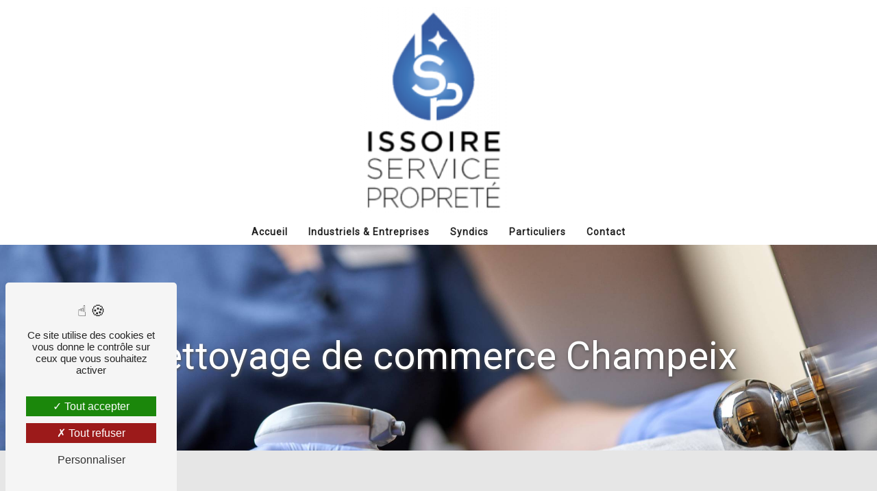

--- FILE ---
content_type: text/html; charset=UTF-8
request_url: https://issoire-service-proprete.fr/fr/page/nettoyage-de-commerce/champeix
body_size: 13662
content:
<!doctype html>
<html lang="fr">
<head>
    <meta charset="UTF-8"/>
    <meta name="viewport" content="width=device-width, initial-scale=1, shrink-to-fit=no">
    <title>nettoyage de commerce Champeix - Issoire Service Propreté</title>
    <script type="text/javascript" src="/bundles/tarteaucitron/tarteaucitron_services.js"></script>
<script type="text/javascript" src="/bundles/tarteaucitron/tarteaucitron.js"></script>
<script type="text/javascript"
        id="init_tac"
        data-iconposition="BottomLeft"
        data-bodyposition="bottom"
        data-iconsrc="/bundles/tarteaucitron/logo-cookies.svg"
        src="/bundles/tarteaucitron/inittarteaucitron.js"></script>

                                <link rel="stylesheet" href="/css/5ccad3b.css" type="text/css"/>
                                <link href="https://fonts.googleapis.com/css?family=Roboto&display=swap" rel="stylesheet">    <link rel="shortcut icon" type="image/png" href="/uploads/media/images/cms/medias/b7ac22117a24ca12bbf47f891861dfe3ef9e958f.png"/><meta name="keywords" content=""/>
    <meta name="description" content=""/>

    

                        <script src="/js/88d60ce.js"></script>
                <style>
                .primary-color {
            color: #333;
        }

        .primary-color {
            color: #333;
        }

        .secondary-bg-color {
            background-color: #3c6db2;
        }

        .secondary-color {
            color: #3c6db2;
        }

        .tertiary-bg-color {
            background-color: #222;
        }

        .tertiary-color {
            color: #222;
        }

        .config-font {
            font-family: Roboto, sans-serif;
        }
        html{overflow-x:hidden}body{background:#fff;overflow:hidden}h1{color:#3c6db2;letter-spacing:0px;font-family:Roboto, sans-serif;font-weight:900;margin-bottom:5px}h2{color:black;letter-spacing:0px;font-family:Roboto, sans-serif;margin-bottom:25px;font-weight:900;font-size:1.5em;margin-bottom:5px}h3{color:#222;font-size:18px;font-family:Roboto, sans-serif;letter-spacing:2px;margin-bottom:18px;font-weight:600}h4{color:#515151;letter-spacing:0px}h5{color:#515151;font-family:Roboto, sans-serif;letter-spacing:2px}h6{color:#515151;font-family:Roboto, sans-serif;letter-spacing:2px}.scrollTop{background-color:#3c6db2;color:#fff;border:solid 1px white;border-radius:100%}p{letter-spacing:0.02em !important;line-height:1.5 !important}.btn{transition:all 0.3s;letter-spacing:2px;color:#222;border-radius:0;padding:15px 53px;letter-spacing:1px;text-transform:uppercase;font-size:12px}.map-full-width{padding:0}.error-content .btn-error{border:1px solid #3c6db2;background-color:#3c6db2;color:#fff;transition:all 0.3s}.error-content .btn-three-columns:hover{opacity:0.5;margin-left:20px}.affix-top{background-color:transparent}.affix-top li a,.affix-top .navbar-brand{color:#222 !important;letter-spacing:0px;transition:0.3s;text-shadow:none}.affix li a{letter-spacing:2px;transition:0.3s}.top-menu .btn-call-to-action{background-color:#3c6db2 !important;border:none}.top-menu li a:hover,.top-menu li .dropdown-menu li a:hover{opacity:1;color:#267bd8 !important}.top-menu .active > a:first-child,.top-menu .dropdown-menu .active,.top-menu .dropdown-menu .active a:hover{background-color:#fd550e !important;color:#fff !important}.top-menu .dropdown-menu:before{border-color:transparent transparent #3c6db2 transparent}.top-menu li{height:100%}.top-menu .dropdown-menu li:first-child{border-top:1px solid #3c6db2}.top-menu .dropdown-menu li{padding:8px 15px}@media (max-width:992px){.affix-top li a{color:#333 !important;letter-spacing:2px;transition:0.3s;font-size:15px}.navbar-toggler{background-color:#3c6db2;border:0}.top-menu{padding:0}.navbar-collapse .dropdown{border-top:1px solid #fbfbfb}.top-menu .navbar-collapse .dropdown .icon-dropdown{color:#3c6db2 !important}.navbar-collapse{border-top:2px solid #3c6db2;background-color:#fff;overflow:scroll}.top-menu .dropdown-menu li:first-child,.top-menu .nav-item,.top-menu .dropdown .nav-item{border:none}.banner-content h2{font-size:12px !important}.banner-content .text-content{width:100% !important;height:100% !important}.two-columns-content{padding:0 !important}.banner-content .bottom-pattern{display:none !important}.banner-content h1{text-align:end !important}}#sidebar{background-color:#fff}.sidebar .sidebar-header strong{color:#757575;font-family:Roboto, sans-serif;letter-spacing:4px;font-size:1.5em}.hamburger.is-open .hamb-top,.hamburger.is-open .hamb-middle,.hamburger.is-open .hamb-bottom,.hamburger.is-closed .hamb-top,.hamburger.is-closed .hamb-middle,.hamburger.is-closed .hamb-bottom{background:#3c6db2}.sidebar li a{font-family:Roboto, sans-serif;letter-spacing:1px;font-size:17px;color:#787878;transition:all 0.3s}.sidebar li ul li a{font-size:15px}.sidebar .active > a:first-child{color:#3c6db2 !important}.sidebar li .nav-link:hover{color:#3c6db2;padding-left:25px}.dropdown-toggle{color:#3c6db2 !important}.sidebar .social-network ul li a{background-color:#3c6db2;color:#fff}.social-network ul::before{background-color:#3c6db2}.slider-content .home-slider-text h2{font-size:2em;color:#fff}.slider-content .logo-content img{max-width:300px;height:auto}.slider-content p{color:#fff;margin-top:14px;letter-spacing:2px !important;text-transform:uppercase}.slider-content .line-slider-content .line,.line2,.line3,.line4{background:#fff}.slider-content .carousel-indicators .active{background-color:#333}.slider-content .btn-slider{color:#fff;border-color:#fff}.slider-content .btn-slider-call-to-action{color:#fff;border-color:#fff;font-style:inherit}.slider-content .background-pattern{opacity:0.2}.opacity-left{background-color:#3c6db2;opacity:0.7 !important}.two-columns-presentation-content .bloc-left .text-content h1{color:#1b1b1b;text-shadow:1px 2px 3px rgba(150, 150, 150, 0.86)}.two-columns-presentation-content .bloc-left .text-content h2{color:#fff;text-shadow:1px 2px 3px #000}.two-columns-presentation-content .logo-content img{max-width:142px;height:auto}.bloc-left .typewrite{color:#3c6db2;font-family:Roboto, sans-serif;font-size:2em}.bloc-left .btn-two-columns-presentation{font-family:Roboto, sans-serif}.bloc-left .btn-two-columns-presentation-call-to-action{font-family:Roboto, sans-serif}.bloc-left .btn-two-columns-presentation-call-to-action:hover,.btn-two-columns-presentation-call-to-action:focus{opacity:0.8}.opacity-right{background-color:#222;opacity:0.7 !important}.bloc-right .typewrite{color:#3c6db2;font-family:Roboto, sans-serif;font-size:2em}.two-columns-presentation-content .bloc-right .text-content h1{color:#fff;text-shadow:1px 2px 3px rgba(150, 150, 150, 0.86)}.two-columns-presentation-content .bloc-right .text-content h2{color:#fff;text-shadow:1px 2px 3px rgba(150, 150, 150, 0.86)}.two-columns-presentation-content .bloc-right .text-content p{color:white;text-shadow:1px 2px 3px #000;font-weight:600}.two-columns-presentation-content .bloc-left .text-content p{color:white;text-shadow:1px 2px 3px #000;font-weight:600}.bloc-right .btn-two-columns-presentation{font-family:Roboto, sans-serif}.bloc-right .btn-two-columns-presentation-call-to-action{font-family:Roboto, sans-serif}.bloc-right .btn-two-columns-presentation-call-to-action:hover,.btn-two-columns-presentation-call-to-action:focus{opacity:0.8}.two-columns-content .text-content .bloc-left{background-color:#fff;-webkit-box-shadow:-10px 10px 29px -23px rgba(0, 0, 0, 1);-moz-box-shadow:-10px 10px 29px -23px rgba(0, 0, 0, 1);box-shadow:-10px 10px 29px -23px #b9b9b9}.two-columns-content .text-content .bloc-right{background-color:#fff;-webkit-box-shadow:-10px 10px 29px -23px rgba(0, 0, 0, 1);-moz-box-shadow:-10px 10px 29px -23px rgba(0, 0, 0, 1);box-shadow:-10px 10px 29px -23px rgba(0, 0, 0, 1)}.two-columns-content .btn-two-columns:hover{opacity:0.5;margin-left:20px}.three-columns-content .btn-three-columns{transition:all 0.3s}.three-columns-content .btn-content{display:flex;justify-content:left}.three-columns-content .btn-three-columns:hover{opacity:0.5;margin-left:20px}.two-columns-slider-content h2{font-family:Roboto, sans-serif;font-style:italic;letter-spacing:2px;color:#3c6db2;font-size:3em}.two-columns-slider-content .text-content .bloc-left{background-color:#fff;-webkit-box-shadow:10px 10px 29px -23px rgba(0, 0, 0, 1);-moz-box-shadow:10px 10px 29px -23px rgba(0, 0, 0, 1);box-shadow:10px 10px 29px -23px rgba(0, 0, 0, 1)}.two-columns-slider-content .text-content .bloc-right{background-color:#fff;-webkit-box-shadow:-10px 10px 29px -23px rgba(0, 0, 0, 1);-moz-box-shadow:-10px 10px 29px -23px rgba(0, 0, 0, 1);box-shadow:-10px 10px 29px -23px rgba(0, 0, 0, 1)}.two-columns-slider-content .btn-two-columns{transition:all 0.3s;border:1px solid #2b2b2b;background:transparent;color:#595959;border-radius:0;padding:15px 53px;letter-spacing:1px;text-transform:uppercase;font-size:13px}.two-columns-slider-content .btn-two-columns:hover{opacity:0.5;margin-left:20px}.two-columns-slider-content .carousel-caption span{color:#fff;font-family:Roboto, sans-serif;font-style:italic;letter-spacing:2px;text-shadow:1px 2px 3px rgba(150, 150, 150, 0.86)}.two-columns-slider-content .carousel-indicators .active{background-color:#3c6db2}.video-container .text-content h1{font-size:5.5em}.video-container .text-content h2{font-size:2em;color:#fff}.video-container .text-content p{color:#fff}.video-container .btn{color:white;border:solid 1px white}.video-container .btn-slider-call-to-action:hover{opacity:0.8}.video-container .background-pattern{opacity:0.2}@media (max-width:992px){.video-container .text-content img{max-height:150px;width:auto}.paddingspe .item-content{padding-left:0px !important}}@media (max-width:575.98px){.video-container h1{font-size:2.5em !important}.affix .nav-link{color:#222 !important}.informations-content .item-content .item i{opacity:0.2 !important}.banner-content .text-content{margin-right:35%}.video-container h2{font-size:1.6em !important;margin-bottom:1em}.video-container .btn{width:70%;margin:0 0 0.5em 0 !important}.two-columns-presentation-content h2{font-size:4em !important}.horaires h3{display:none !important}.top-menu .btn-call-to-action{display:none !important}.logotophome{display:none}.whome{width:100% !important}.paraspe .text-content{border-radius:50% 0% 0 0 !important;width:93% !important}}.banner-content .opacity-banner{opacity:0.3;background-color:#000}.banner-video-content .opacity-banner{opacity:0.3;background-color:#fff}.after-before-content{padding:0 5%}.gallery-content .title-content{padding:2em 5em;display:none}.banner-content .btn{color:#000;font-weight:600;background:#3c6db2 !important;margin-bottom:50px}.banner-video-content h1{font-size:3.5em;text-shadow:1px 2px 3px rgba(150, 150, 150, 0.86)}.banner-video-content h2{color:#fff;text-shadow:1px 2px 3px rgba(150, 150, 150, 0.86)}@media (max-width:575.98px){.banner-video-content h1{font-size:2em}.banner-video-content h2{font-size:1em}.link-id-content .content-btn .btn-link-id{padding:2px 10px !important;border-radius:4px !important}.navbar-brand{font-size:17px !important}.banner-content h1{margin-bottom:0 !important;font-size:2em !important}}.text-bloc-content{padding:3% 5%}.form-contact-content h4{font-size:2.5em;color:#3c6db2}.form-contact-content .form-control:focus{border-color:#3c6db2;box-shadow:0 0 0 0.2em rgba(246, 224, 176, 0.35)}.form-contact-content .sending-message i{color:#3c6db2}.form-guest-book-content h4{font-size:2.5em;color:#3c6db2}.form-guest-book-content .form-control:focus{border-color:#3c6db2;box-shadow:0 0 0 0.2em rgba(246, 224, 176, 0.35)}.form-guest-book-content .sending-message i{color:#3c6db2}.activity-content .btn-content a{font-family:Roboto, sans-serif;font-style:initial;letter-spacing:2px;background-color:#222;color:#fff}.activity-content .btn-content a:hover{background-color:#fff;color:#222;opacity:1}.activity-content .title-content h3{font-size:4em;color:#3c6db2}.activity-content .text-content p{font-size:14px}.partners-content button.owl-prev,.partners-content button.owl-next{color:#fff}.partners-content p{font-family:Roboto, sans-serif}.partners-content h3{font-size:4em;color:#3c6db2}.partners-content{background-color:white}.guest-book-content button.owl-prev,.guest-book-content button.owl-next{background-color:#3c6db2 !important;color:#fff}.guest-book-content strong{font-family:Roboto, sans-serif;color:#3c6db2 !important}.guest-book-content p{font-family:Roboto, sans-serif}.guest-book-content h3{font-size:4em;color:#3c6db2}.informations-content p,.informations-content strong{font-family:Roboto, sans-serif}.informations-content i{color:white}.footer-content{background-color:white}.footer-content .btn-seo{border:none}.footer-content a{color:#222}.seo-page h2,.seo-page .title-form{color:#3c6db2;font-family:Roboto, sans-serif;color:black}.seo-page .form-control:focus{border-color:#3c6db2;box-shadow:0 0 0 0.2em rgba(246, 224, 176, 0.35)}.seo-page .sending-message i{color:#3c6db2}.articles-list-content .item-content .item .category{font-family:Roboto, sans-serif;color:#3c6db2}.articles-list-content .item-content .item .link{font-family:Roboto, sans-serif;letter-spacing:5px}.article-page-content .btn-article-page{font-family:Roboto, sans-serif;color:#3c6db2;border:1px solid #3c6db2}.article-page-content .category-article-page{font-family:Roboto, sans-serif;color:#fff;background-color:#3c6db2}.services-list-content .item-content .item .category{font-family:Roboto, sans-serif;color:#3c6db2}.services-list-content .item-content .item .link{font-family:Roboto, sans-serif;letter-spacing:5px}.service-page-content .category-service-page{font-family:Roboto, sans-serif;color:#fff;background-color:#3c6db2}.products-list-content .item-content .item .category{font-family:Roboto, sans-serif;color:#3c6db2}.products-list-content .item-content .item .link{font-family:Roboto, sans-serif;letter-spacing:5px}.product-page-content .category-product-page{font-family:Roboto, sans-serif;color:#fff;background-color:#3c6db2}.cookieinfo{background-color:#3c6db2;color:#fff}.cookieinfo .btn-cookie{background-color:#fff}.cookieinfo a{color:#fff !important;border:solid 1px #fff;padding:3px;border-radius:5px}.cookieinfo .btn-cookie:hover{opacity:0.8;color:white;border:solid 1px white}.cookieinfo{padding-top:15px}.document-content .background-pattern{background-color:#3c6db2}.document-content .title-content strong{font-family:Roboto, sans-serif}.p-3{padding:1rem !important;display:none}.sidebar .sidebar-header img{width:65%;height:auto}.sidebar .sidebar-sticky{position:absolute;height:100%;width:100%;justify-content:center;align-items:center;display:flex;flex-wrap:wrap;overflow:auto}.activity-content{padding:0}.activity-content h3{font-size:20px;color:#3c6db2;font-weight:900;color:#fff;font-family:Roboto, sans-serif}.activity-content .bloc-content{width:100%}.slider-content .logo-content img{max-width:300px;height:auto}.parallaxx .container-fluid{background-attachment:fixed !important}.map-full-width{padding:0;margin-bottom:-6px}.informations-content .item-content .item strong{font-size:1.5em;font-style:italic;letter-spacing:2px;color:black !important;font-family:Roboto, sans-serif}.informations-content .title-content{padding:2em 1em 3em 1em;display:none}.sidebar li a{color:#222 !important;letter-spacing:1px;font-size:17px;font-weight:100;color:#787878;transition:all 0.3s}.banner-content h1{font-size:3.5em;color:#222;font-weight:900;margin-bottom:-10px;z-index:9999;letter-spacing:5px}.banner-content p{margin:0;color:white;text-align:justify}.two-columns-content .text-content .bloc-left{background-color:transparent;border:solid 1px #3c6db2;-webkit-box-shadow:-10px 10px 29px -23px rgba(0, 0, 0, 1);-moz-box-shadow:-10px 10px 29px -23px rgba(0, 0, 0, 1);box-shadow:-10px 10px 29px -23px #b9b9b9}.two-columns-content .text-content .bloc-right{background-color:#ccc;-webkit-box-shadow:-10px 10px 29px -23px rgba(0, 0, 0, 1);-moz-box-shadow:-10px 10px 29px -23px rgba(0, 0, 0, 1);box-shadow:-10px 10px 29px -23px rgba(0, 0, 0, 1)}.two-columns-content p{letter-spacing:0.05em !important;text-align:inherit;line-height:1.8}.two-columns-content .btn-content{display:flex;justify-content:left}.two-columns-content h1{margin-bottom:5px;font-weight:900 !important}.banner-content .text-content{z-index:4;position:relative;width:100%;padding:2em 6em 6em 6em}.slidercarousel{padding:0 5% 5% 5%}.slidercarousel .carousel-fade .carousel-item{height:100%;background-attachment:unset !important;width:100%}.slider-content .carousel-indicators .active{background-color:#3c6db2}.texttopcarousel{background-color:#3c6db2;margin:5% 5% 0 5%}.texttopcarousel p{color:white}.texttopcarousel h1{color:#222;font-weight:900}.two-columns-slider-content .text-content .bloc-left{background-color:transparent;border:solid 1px #a8c23d;-webkit-box-shadow:10px 10px 29px -23px rgba(0, 0, 0, 1);-moz-box-shadow:10px 10px 29px -23px rgba(0, 0, 0, 1);box-shadow:10px 10px 29px -23px rgba(0, 0, 0, 1)}.two-columns-slider-content .text-content .bloc-right{background-color:transparent;border:solid 1px #a8c23d;-webkit-box-shadow:10px 10px 29px -23px rgba(0, 0, 0, 1);-moz-box-shadow:10px 10px 29px -23px rgba(0, 0, 0, 1);box-shadow:10px 10px 29px -23px rgba(0, 0, 0, 1)}.newpaddinginfos{padding:5em 5em 5em 6em}.slider-content .logo-content img{max-width:27vw;height:auto;border:none}.slider-content .btn-slider-call-to-action{color:#fff;border-color:#fff;background:#000 3d}.slider-content .btn-slider{color:#fff;border-color:#fff;background:#000 3d}.informations-content .item-content .item p{z-index:2;margin:0;font-size:18px;color:#222 !important}.three-columns-content{padding:0;overflow:hidden}.three-columns-2-content{padding:0}.slider-content h1,.slider-content h2,.slider-content h3{margin:0;color:#000;font-size:18px}.image-full-width-text-content .btn-content{display:flex;justify-content:left}.activity-content .btn-content a{font-family:Roboto, sans-serif;font-style:italic;letter-spacing:2px;background-color:#222;color:#fff}.sidebar .list-unstyled{padding:20px;height:fit-content}.paralaxx li::marker{color:white !important}.whitebtn .btn{color:white;background:#3c6db2;border-radius:50px}.articles-list-content .title-content{display:none}.banner-content .opacity-banner{opacity:0.5;background-color:#000}.items-content .item .text{margin-top:2em;color:white;margin:15px 30px}.video-container .text-content h2{font-size:1em;color:#fff}h4{color:#3c6db2;font-family:Roboto, sans-serif;letter-spacing:2px;margin-top:14px;font-size:17px}.picfixed{position:fixed;bottom:25px;left:15px;z-index:9999;padding:0;display:grid}.picfixed img{max-width:85px;height:auto;border-radius:5px;margin:3px}.form-contact-content{padding:2em 5em;background-color:transparent}.informations-content p,.informations-content strong{font-family:Roboto, sans-serif;color:black !important}.image-full-width-text-content .text-content{padding:7% 10%;display:flex;justify-content:flex-start}.whitebtn li::marker{color:white}.activity-content{padding:0;padding-bottom:50px}.slider-content h3{margin:0;font-size:40px;letter-spacing:3px;color:white;text-shadow:1px 2px 4px #4e4e4e;font-weight:100}.slider-content .home-slider-text h2{font-size:1.7em;color:#fff;letter-spacing:5px;margin-bottom:10px}.slider-content .background-opacity-slider{opacity:0.5;background:transparent}.parallaxx{overflow:hidden}.parallaxx p{color:white}.parallaxx li{color:white}.activity-content .bloc-content .text-content{height:100%}.activity-content .bloc-content{overflow:hidden;padding:15px;overflow:inherit !important}.video-container h1,.video-container h2,.video-container h3{margin:0;color:white}.btncenter .btn-content{display:flex;justify-content:end !important;justify-content:center !important}.video-container .text-content{padding:0 5% 5% 5%}.video-container{height:73vh}.affix{background-color:white !important;box-shadow:2px 2px 10px #000 47}.top-menu .nav-link{font-size:14px;font-weight:600;letter-spacing:0}.top-menu .active > a:first-child,.top-menu .dropdown-menu .active,.top-menu .dropdown-menu .active a:hover{background-color:#3c6db2 !important;color:white !important;border-radius:50px}.footer-content{color:#222}.banner-content{height:100%;justify-content:end !important;justify-content:flex-end !important}.slider-content .btn{border:none;background:#3c6db2 !important}.slider-content .carousel-fade{height:100vh}.three-columns-content .text-content{background-color:#3c6db2}.three-columns-content .text-content h2{color:#222}.three-columns-content .text-content li{color:white}.three-columns-2-content .text-content{padding:4em;background:#dbdbdb}.three-columns-2-content .text-content h2{color:#222}.three-columns-content .image-content{min-height:0px}.three-columns-content .text-content{min-height:0px}.banner-content .text-content{padding:7%;width:65%;height:100%;background:#d80d0d ab;background:linear-gradient(29deg, #2f3490 d1 8%, #ed4b2e 100%)}.banner-content .content-btn{text-align:end;margin-top:25px !important}.three-columns-content .text-content{padding:4% 5%}.three-columns-2-content .text-content{padding:4% 5%}.banner-video-content .opacity-banner{opacity:0.5;background-color:#222}.parallaxx h1{color:white}.parallaxxv2 .text-content{background:none !important}.parallaxxv2 .container-fluid{background-attachment:initial !important}.form-contact-content h5{color:#3c6db2;font-size:2.5em;z-index:9999;letter-spacing:0;font-weight:100}.activity-content .bloc-content .text-content{background-color:#3c6db2;text-align:center;margin-top:-1px;display:none}.activity-content .text-content p{color:white;line-height:16px}.activity-content{padding:50px 0}.activity-content{padding:30px 3% 40px;background:#eee !important}.activity-content h2{color:white}.video-container .text-content h2{font-size:1.2em;color:#fff;margin-bottom:10px}.banner-content .img{background-attachment:fixed !important}p{letter-spacing:1px !important}.items-content h3{font-size:15px;color:#222;text-transform:uppercase}.items-content p{color:#222;line-height:1.2 !important}.banner-content h2{font-size:31px;margin-bottom:15px;font-style:inherit;font-weight:100;letter-spacing:0px;color:white;padding-top:10px}.banner-content h3{color:white}.justify-content-end{justify-content:center !important}.affix-top .justify-content-end{justify-content:end !important;justify-content:left !important}.affix .nav-link{color:#222 !important}.top-menu.top-menu .navbar-brand:hover{opacity:1}.affix .navbar-collapse{transition:0.3s;align-items:stretch;position:fixed;height:fit-content;top:0;left:0;z-index:9999;width:100%;background:white;box-shadow:0px 2px 226px rgba(34, 34, 34, 0.5)}.video-container .opacity-video{opacity:0.6;background:#fff}.btn:hover{opacity:1 !important;transition:0.9s}.video-container .text-content h1{font-size:1.5em}.video-container .logo-content img{max-width:60%;height:auto;max-height:100%}.video-container .logo-content{z-index:999 !important}.video-container .text-content h2{font-size:1.2em;color:#3c6db2;font-weight:100;margin-top:10px;letter-spacing:0}.grid figure img{opacity:1}.two-columns-content .text-content .bloc-left{background-color:transparent;height:100%;width:100% !important}.banner2{height:200px}.banner2 .text-content{padding:0}.two-columns-content .text-content{height:auto;box-shadow:-10px 10px 29px -23px #b9b9b9}.two-columns-content .text-content .bloc-left{background-color:transparent;border:none;-webkit-box-shadow:none;-moz-box-shadow:none;box-shadow:none}.two-columns-content .align-items-center{align-items:initial !important}.two-columns-content .text-content{padding:0}.affix .active > a:first-child,.top-menu .dropdown-menu .active,.top-menu .dropdown-menu .active a:hover{background-color:#3c6db2 !important;height:100%;color:white !important}.affix li a:hover,.top-menu li .dropdown-menu li a:hover{color:#222 !important}.slider-content .home-slider-text h2{font-size:1.1em;color:#fff;letter-spacing:20px;margin-bottom:10px}.parallaxx h2{font-family:Roboto, sans-serif !important;color:white !important;font-size:3em;text-shadow:3px 3px 5px rgba(255, 255, 255, 0.3)}.slider-content .carousel-fade .carousel-item{animation:shrink 5s infinite alternate}@keyframes shrink{0%{background-size:110% 110%}100%{background-size:100% 100%}}.two-columns-text-content .item-content{padding:5%}.slider-content .logo-content img{max-width:57vw;height:auto;border:none;margin-bottom:10px}.slider-content .home-slider-text h2{font-size:1.1em;color:#fff;letter-spacing:14px;margin-bottom:10px}.two-columns-content .bloc-right{padding:5em 4em 5em 5em;height:100%;margin-left:-1px;box-shadow:none !important;background-color:#fff}.two-columns-content .bloc-right h2{color:#3c6db2}.two-columns-content h2{font-size:2em;border-bottom:solid 1px;margin-bottom:0px}.informations-content .item-content .item i{opacity:1;color:#6fa1e9}.video-container .bottom-pattern{z-index:1990}.affix-top,.affix{z-index:9999}.activity-content .btn-content a{display:block;padding:25px 0 !important;background-color:#3c6db2;color:#fff;font-weight:bold;position:absolute;bottom:-20px;width:100%;height:auto;line-height:1;text-transform:uppercase;transition:all 0.3s ease;font-size:11px}.activity-content h2{color:white;font-size:20px;text-transform:uppercase;margin-bottom:30px}.top-menu .btn-call-to-action{padding:5px 10px;letter-spacing:2px;background-color:#5e5e5e !important;margin:0;color:#fff !important;justify-content:flex-end}.affix-top .btn-call-to-action{display:none !important}.top-menu .btn-call-to-action:hover{border:none !important;opacity:1;color:white !important;letter-spacing:3px}.parallaxx h3{color:white;font-family:Roboto, sans-serif;letter-spacing:0;font-weight:600;font-size:22px;padding:5px;border-top:solid 2px;text-shadow:2px 2px 2px #222 8d}.two-columns-content .text-content .bloc-left{background-color:#e6e6e6}.affix .nav-link{text-align:center}.two-columns-content .img-content{min-height:0;max-height:100%;display:flex;justify-content:center;align-items:center;height:auto;overflow:hidden}.two-columns-content .img-content img{max-height:0vh}.affix .nav-link{color:#fff}.navbar-brand{color:gainsboro !important;font-weight:100;font-size:40px;text-shadow:1px 2px 2px #4e4e4e}.video-container .text-content h1{font-size:4em;color:white;font-weight:100;letter-spacing:1px}.banner-content h1{font-size:3em;color:white;font-weight:900;z-index:9999;letter-spacing:0;font-weight:100;margin-top:0;margin:15px 0;margin-bottom:-5px;text-shadow:1px 2px 4px #4e4e4e}.slider-content .home-slider-text h1{font-size:6.5em;color:#fff;font-weight:100;text-shadow:1px 2px 4px #4e4e4e}.slider-content .home-slider-text h2{font-size:2.2em;color:#222;font-weight:100;margin-top:5px;letter-spacing:0px;margin-bottom:18px;text-shadow:1px 2px 4px #4e4e4e}.activity-content h3{font-size:41px;color:#002847;font-weight:100;color:#fff;font-family:PT Serif, sans-serif;-webkit-text-stroke:1px;-webkit-text-stroke-color:#fff;color:transparent}.after-before-content h1,.after-before-content h2,.after-before-content h3,.after-before-content h4{font-family:Roboto, sans-serif;color:#3c6db2}.banner-content .bottom-pattern{height:100px;z-index:999}.banner-content .opacity-banner{opacity:0.2;background:#222}.two-columns-content .bloc-left,.two-columns-content .bloc-right{padding:10%}.form-control{border:1px solid #3c6db2;border-top:none;border-left:none;border-right:none;background-color:transparent}.three-columns-content p{color:white}.form-contact-content .btn{color:#222}.seo-page .banner-content h1{font-size:3.5em;color:#fff;font-weight:900;margin-bottom:-25px;z-index:5;letter-spacing:0;color:white;font-weight:100;margin-top:0;background:#f00 6d;border-radius:10px;padding:15px}.seo-page{background:#e6e6e6}.seo-page .form-check{color:#222}.seo-page .banner-content{justify-content:center !important}.blocfirst h2{font-size:1.5em;color:#222}.two-columns-content h3{font-size:27px;font-style:inherit;font-weight:100;letter-spacing:0px;width:fit-content}.two-columns-text-content h3{font-size:18px;font-style:inherit;letter-spacing:1px;font-weight:600;border-top:solid 1px;width:fit-content}.two-columns-text-content{padding:2em 3em}.top-menu.top-menu .navbar-brand{font-family:Roboto, sans-serif;justify-content:center;margin-top:0;padding-left:0;padding:0}.form-contact-content{padding:5% 10%}.activity-content .bloc-content .img-content img{width:auto}.informations-list{padding:4% 5% 4% 1%}@media (max-width:991px){.top-menu li{background:#eaeaea}.video-container{height:100% !important}.two-columns-content .text-content .bloc-left{padding:10%}}.gallery-content{padding:0 10%}.video-container h3{text-transform:uppercase;letter-spacing:8px}.video-container .text-content h2{font-size:1.8em;color:#fff !important;font-weight:100;letter-spacing:0px;margin-bottom:15px;font-weight:100;font-style:italic}#sidebar{background-color:#201926}::-webkit-scrollbar{width:6px;background:transparent}::-webkit-scrollbar-thumb{border-radius:12px;background:#3c6db2}.parallaxxnew .text-content{padding:0}.parallaxxnew .aos-animate{background:transparent;padding:7%}.parallaxxnew .aos-animate:after{content:'';width:70vw;height:100%;position:absolute;top:-1px;right:-25%;background:#000 6d;z-index:-1;border-left:solid 2px #3c6db2 !important}.parallaxxnewleft .text-content{padding:0}.parallaxxnewleft .aos-animate{background:transparent;padding:7%}.parallaxxnewleft .aos-animate:after{content:'';width:90vw;height:100%;position:absolute;top:-1px;right:-20%;background:#fff 6d;z-index:-1;border-right:solid 2px #3c6db2 !important}.two-columns-presentation-content .img-left:hover,.two-columns-presentation-content .img-right:hover{filter:none}.slider-content .home-slider-text{justify-content:center;padding:9%}.footer-content .justify-content-center{justify-content:center !important}.two-columns-presentation-content h2{font-size:3em;font-weight:100}.top-menu{padding:0 7%}.gallery-content .grid figure img{width:100%;height:100%;object-fit:cover}.gallery-content .grid figure{margin:0}.gallery-content{padding:2% 8%}.gallery-content .item{padding:15px}.two-columns-content{padding:5%}tr{border:solid 1px black}th{border:solid 1px black;padding:8px}td{border:solid 1px black;padding:8px}.informations-content{overflow:hidden}@media (max-width:992px){.navbar-collapse{background-color:transparent}}.seo-page .btn-seo{background:#3c6db2;color:black}.link-id-content{padding:0;z-index:9999;width:100%;text-align:center;margin-bottom:4%}.link-id-content .content-btn .btn-link-id{margin:0;transition:0.2s ease-out;z-index:9;border-radius:0;border:none;color:white;position:relative;width:fit-content;padding:15px;overflow:hidden;opacity:1;background:#222 8d}.link-id-content .content-btn .btn-link-id:hover{opacity:1 !important}.link-id-content .content-btn{display:inline}.link-id-content .opacity{background-color:transparent}.pt0{padding-top:0 !important}.pb0{padding-bottom:0 !important}.two-columns-presentation-content .text-content{padding:8%}.two-columns-presentation-content{height:75vh;margin:0 5%;padding:4%;display:flex !important;flex-wrap:inherit !important;justify-content:center !important}.two-columns-presentation-content h3{font-size:15px;color:white}.two-columns-presentation-content .bloc-left,.two-columns-presentation-content .bloc-right{display:flex;justify-content:center;align-items:center;margin:15px;box-shadow:5px 5px 5px #222 45}.banner-content img{width:44% !important;height:auto !important}@media (max-width:575.98px){.two-columns-presentation-content{height:100% !important}.two-columns-presentation-content h2{font-size:2em !important}.two-columns-presentation-content p{font-size:13px !important}.video-container{height:100vh !important}.affix .nav-link{color:#fff !important}}@media (max-width:991px){.top-menu .navbar-collapse,.top-menu .navbar-nav{overflow:hidden}.top-menu .social-network{display:none !important}.video-container video{width:auto !important;height:100% !important}}@media (max-width:992px){.video-container .text-content img{width:130px !important}.video-container{height:100vh !important;margin-top:0}.video-container .text-content h2{font-size:1em !important}.video-container .text-content h2{line-height:1}.video-container .text-content .content{align-content:center}.items-content{padding:5%}}.top-menu{padding:0 2%}.navbar{height:75px}.top-menu li{position:relative;z-index:1}.top-menu li:after{content:"";position:absolute;bottom:0;left:0;width:100%;height:100%;transform:scaleY(0);transform-origin:bottom center;background:white;z-index:-1;transition:transform 0.3s}.top-menu li:hover::after{transform:scaleY(1)}.top-menu li{padding:0}@media (min-width:992px){.navbar-expand-lg .navbar-nav .nav-link{padding-right:15px;padding-left:15px}}.parallaxx li:before{content:"";position:absolute;width:18px;height:18px;margin-top:3px;margin-left:-28px;background:url(/uploads/media/images/cms/medias/ad3cd0cc4f44bc8748de0552d0aeedf3247e81b1.png) no-repeat center center;background-size:contain}.two-columns-content li:before{content:"";position:absolute;width:18px;height:18px;margin-top:3px;margin-left:-28px;background:url(/uploads/media/images/cms/medias/ad3cd0cc4f44bc8748de0552d0aeedf3247e81b1.png) no-repeat center center;background-size:contain}.para2 .text-content{padding:0 10%}.para2 .text-content .aos-animate{background:#3c6db2;padding:5%}.para3 .text-content{padding:0 10%}.para3 .text-content .aos-animate{background:#222;padding:5%}.gallery-content h2{margin-top:25px;font-weight:600;margin-bottom:5px}.partners-content .owl-carousel .owl-item{min-height:0px}@media (max-width:992px){.banner-content h1{font-size:1.7em !important}.video-container .text-content .content .logo-content{display:block !important}.video-container .text-content .content .logo-content img{max-height:none;height:auto;object-fit:contain;max-width:none}.top-menu .navbar-brand{justify-content:left;width:50%}.top-menu .navbar-brand{padding-left:0}.top-menu{display:flex}navbar{height:90px}.navbar-toggler-icon{filter:invert(1)}.top-menu .navbar-toggler{height:42px;margin:auto 10px}}.affix .nav-link{color:#222 !important;font-weight:100}.top-menu .dropdown-top-menu-bar .dropdown-toggle{top:36px;margin-right:10px}.top-menu .dropdown-menu{background-color:#e6e6e6;min-width:250px}.two-columns-text-content p{margin:0;padding-bottom:1rem;text-align:justify}.horaires{position:fixed;top:40%;left:-200px;width:200px;height:380px;background-color:black;color:white;z-index:100000;text-align:center;padding:40px 20px;transition:left 1s ease 1s}.horaires h3{color:white;font-size:1em;position:absolute;transform:rotate(-90deg);font-family:'Montserrat';background-color:black;width:380px;padding:15px;right:-213px;top:166px}.horaires b{font-size:1.3em}.horaires:hover{left:0;transition:left 0.3s ease}.gallery-content .title-content h3{font-size:2em;margin-bottom:0px;font-weight:200;text-transform:uppercase;color:#3c6db2}.two-columns-text-content{background:url(/uploads/media/images/cms/medias/thumb_/cms/medias/61a5dbc6c7e3e_images_large.png) no-repeat center center;background-size:cover}.icofont-facebook:before{color:white}.items-content .item .image img{max-width:33%;width:100%}.top-menu .social-network ul{height:100%}.seo-page .form-content .btn-contact-form{color:#fff;background:#000}.two-columns-content .btn{background:#3c6db2;color:white;border-radius:50px}.cookieinfo .btn-cookie{background-color:transparent;border:solid 1px}.banner-content .text-content .logo-content img{max-width:76px}.banner-content .text-content .logo-content{text-align:right}.video-container .bottom-pattern{background-size:contain !important;margin-bottom:-65px !important}.video-container .text-content .btn-content .btn-video-call-to-action{backdrop-filter:blur(2px);border:none}.video-container .text-content .btn-content .btn-video{margin-right:30px;border:none}.video-container .text-content .logonew{max-height:7000px !important;width:auto;position:absolute;opacity:0.2;width:132%;height:auto !important;left:-49%;bottom:-625%}.form-contact-content .legal-form{color:#3c6db2}.form-contact-content .recaptcha-text{color:#3c6db2}.form-check{color:#3c6db2}.form-contact-content .form-group{color:#3c6db2}.form-contact-content .form-control::placeholder{color:#3c6db2}.paraspe .text-content{background:#3c6db2;border-radius:100% 0% 0 0;width:86%}.paraspe .container-fluid{display:flex;justify-content:end;justify-content:flex-end}.paraspe h2{color:#fff !important}.paraspetop .text-content{background:transparent;padding:5% 5% 3% 0}.paraspetop p{color:#222;text-align:center}.paraspetop{padding:5% 8%;background:url(/uploads/media/images/cms/medias/thumb_/cms/medias/61b8945b4e5fd_images_large.jpeg) no-repeat center center;background-attachment:fixed;background-size:cover}.paraspetop .aos-init{background:#fff 94;padding:5% 5% 5% 7%;border-radius:0 100px 0px 100px;border-top:solid 1px red;border-right:solid 1px red}.paraspetop h2{font-weight:100;font-size:3em;margin-bottom:25px;text-align:center !important}@media (min-width:992px){.two-columns-content .col-lg-6:nth-child(1),.double-perso-img-left .col-lg-6:nth-child(1){max-width:60%;flex:0 0 60%}.two-columns-content .col-lg-6:nth-child(2),.double-perso-img-left .col-lg-6:nth-child(2){max-width:40%;flex:0 0 40%}}.banner-content h6{position:fixed;color:#d80d0d ab;font-weight:100;opacity:1;z-index:-1;transform:rotate(270deg);font-weight:900;background:linear-gradient(120deg, #000 0%, #000 100%);background-clip:border-box;-webkit-background-clip:text;-webkit-text-fill-color:transparent}.partners-content .title-content{display:none}.partners-content .owl-carousel img{max-height:none}.banner-content{height:100%;justify-content:end !important;justify-content:flex-end !important;position:relative !important}.affix-top .dropdown-menu li a{color:#000 !important}.dcolo{background:url(/uploads/media/images/cms/medias/thumb_/cms/medias/61b8945b4e5fd_images_large.jpeg) no-repeat center center;background-attachment:fixed;background-size:cover;padding:8% 8% 5% 0}.dcolo .text-content .bloc-right{border-radius:0 100px 100px 0}.two-columns-presentation-content h2{font-weight:900;font-style:italic}.activity-content .bloc-content .btn-content a{width:75%}.activity-content .btn-content a:hover{width:100%;border-radius:0}.typospe h3{color:#3c6db2;width:100%;background:transparent}.horr h3{color:#3c6db2;width:100%;background:black}.typospe span{color:black;font-family:'Dancing Script', cursive}.items-content{padding:2% 6%;flex-wrap:inherit}.items-content .item{margin:10px}.video-container .text-content::after{content:"";text-transform:uppercase;color:#222;font-weight:900;font-size:13vw;letter-spacing:-15px;position:absolute;height:100%;width:100vw;left:0;right:0;top:0;z-index:-1;margin:0 auto;opacity:0.05;display:block;line-height:1;word-break:break-all;text-align:justify}.video-container .opacity-video{height:0%;animation:1.5s ease-out 1s forwards running appa}.banner-content .text-content{padding:10% 8% 11% 8%;width:65%;height:100%;background:linear-gradient(29deg, #26344e 8d 8%, #b23249 8D 100%);animation:1s ease-out 1s forwards running appaba;margin-left:50%;position:relative;right:-50%;margin:0}@keyframes appa{from{height:0%}to{height:100%}}@keyframes appaba{from{right:-100%;margin-left:0%}to{right:0%;margin-left:0%}}.video-container .text-content h2{color:#fff !important;margin-bottom:32px}.banner-content .text-content{width:100%}.banner-content .content-btn{text-align:center}.banner-content .text-content .logo-content{text-align:left}.seo-page .banner-content h1{background:#222 6d !important}.video-container .text-content .btn-content .btn-video{background:#3c6db2}.video-container .text-content .btn-content .btn-video-call-to-action{background:#222}.padtop{padding:5% 8%}.cookieinfo{color:#fff;background-color:black;left:inherit;width:25vh;padding:20px;margin:20px;z-index:1001;border-radius:15px;z-index:9999}.cookieinfo a{color:#fff !important;border:solid 1px #fff;padding:3px;border-radius:5px;display:block;margin:7px}.cookieinfo .btn-cookie{background-color:#222;width:100%;color:black;border:none}.padtop .text-content .bloc-left{border:none}.doublecolonnetwo{padding:0}.doublecolonnetwo .text-content .bloc-left{border-left:none;border-bottom:solid 40px #26344e}.doublecolonnetwo .col-lg-6:nth-child(2),.double-perso-img-left .col-lg-6:nth-child(2){border-bottom:solid 40px #26344e}.top-menu .navbar-collapse .navbar-nav .dropdown-top-menu-bar:nth-child(7){position:absolute !important;right:0 !important;background:#26344e;border:none}.top-menu .navbar-collapse .navbar-nav .dropdown-top-menu-bar:nth-child(7) .nav-link{color:white !important}.top-menu .navbar-collapse .navbar-nav .dropdown-top-menu-bar:nth-child(7) .dropdown-menu{right:0 !important;left:inherit !important}.top-menu .navbar-collapse .navbar-nav .dropdown-top-menu-bar:nth-child(7) .dropdown-menu a{color:black !important}@media (max-width:992px){.top-menu .navbar-collapse .navbar-nav .dropdown-top-menu-bar:nth-child(7){position:inherit !important;right:inherit !important;background:#eaeaea !important}.top-menu .navbar-collapse .navbar-nav .dropdown-top-menu-bar:nth-child(7) .nav-link{color:inherit !important}.top-menu .navbar-collapse .navbar-nav .dropdown-top-menu-bar:nth-child(7) .dropdown-menu{right:inherit !important;left:inherit !important}.top-menu .navbar-collapse .navbar-nav .dropdown-top-menu-bar:nth-child(7) .dropdown-menu a{color:inherit !important}.banner-content{margin-top:80px}.banner-content{margin-top:80px}}.agence strong{color:#b23249;font-size:18px}.agence{background:#efefef}@media (max-width:575.98px){h1{font-size:3.4em !important}.three-columns-2-content .text-content{padding:5% 11% !important}.two-columns-content .img-content{min-height:400px !important}.three-columns-content .text-content{padding:4% 5% !important}}.image-full-width-text-content p{color:white}.image-full-width-text-content h3{color:white}.parallaxx .text-content{background:rgba(51, 146, 138, 0.5)}.top-menu .nav-link{font-family:Roboto, sans-serif;letter-spacing:1px !important}@media (max-width:575.98px){.affix .nav-link{color:#222 !important}.top-menu .active > a:first-child{background-color:#222 !important;color:white !important}}.partners-content .owl-carousel img{width:auto;max-height:70px}.top-menu .navbar-brand{font-family:Roboto, sans-serif;font-size:24px}.imageban{padding:0;margin-top:-77px}.twocolumsthree .text-content .bloc-left{background-color:transparent;padding-top:0;padding-bottom:0}.twocolumsthree .text-content .bloc-right{background-color:transparent;padding-top:0;padding-bottom:0}.twocolumsthree .bloc-right h2{color:#222}.twocolumsthree .bloc-left h2{color:#222}.twocolumsthree .text-content{box-shadow:none}.top-menu .navbar-brand{text-shadow:1px 1px 3px #915415;font-size:30px}.video-container .text-content h2{margin-bottom:32px;font-size:2em;padding:0 20%;color:#3c6db2 !important}.video-container .text-content h3{padding:0 20%;color:#3c6db2 !important}.two-columns-content h3{color:#3c6db2}.snowflake{color:#fff;font-size:1em;font-family:Arial;text-shadow:0 0 1px #000}@-webkit-keyframes snowflakes-fall{0%{top:-10%}100%{top:100%}}@-webkit-keyframes snowflakes-shake{0%{-webkit-transform:translateX(0px);transform:translateX(0px)}50%{-webkit-transform:translateX(80px);transform:translateX(80px)}100%{-webkit-transform:translateX(0px);transform:translateX(0px)}}@keyframes snowflakes-fall{0%{top:-10%}100%{top:100%}}@keyframes snowflakes-shake{0%{transform:translateX(0px)}50%{transform:translateX(80px)}100%{transform:translateX(0px)}}.snowflake{position:fixed;top:-10%;z-index:9999;-webkit-user-select:none;-moz-user-select:none;-ms-user-select:none;user-select:none;cursor:default;-webkit-animation-name:snowflakes-fall, snowflakes-shake;-webkit-animation-duration:10s, 3s;-webkit-animation-timing-function:linear, ease-in-out;-webkit-animation-iteration-count:infinite, infinite;-webkit-animation-play-state:running, running;animation-name:snowflakes-fall, snowflakes-shake;animation-duration:10s, 3s;animation-timing-function:linear, ease-in-out;animation-iteration-count:infinite, infinite;animation-play-state:running, running}.snowflake:nth-of-type(0){left:1%;-webkit-animation-delay:0s, 0s;animation-delay:0s, 0s}.snowflake:nth-of-type(1){left:10%;-webkit-animation-delay:1s, 1s;animation-delay:1s, 1s}.snowflake:nth-of-type(2){left:20%;-webkit-animation-delay:6s, 0.5s;animation-delay:6s, 0.5s}.snowflake:nth-of-type(3){left:30%;-webkit-animation-delay:4s, 2s;animation-delay:4s, 2s}.snowflake:nth-of-type(4){left:40%;-webkit-animation-delay:2s, 2s;animation-delay:2s, 2s}.snowflake:nth-of-type(5){left:50%;-webkit-animation-delay:8s, 3s;animation-delay:8s, 3s}.snowflake:nth-of-type(6){left:60%;-webkit-animation-delay:6s, 2s;animation-delay:6s, 2s}.snowflake:nth-of-type(7){left:70%;-webkit-animation-delay:2.5s, 1s;animation-delay:2.5s, 1s}.snowflake:nth-of-type(8){left:80%;-webkit-animation-delay:1s, 0s;animation-delay:1s, 0s}.snowflake:nth-of-type(9){left:90%;-webkit-animation-delay:3s, 1.5s;animation-delay:3s, 1.5s}.demo{font-family:'Raleway', sans-serif;color:#fff;display:block;margin:0 auto;padding:15px 0;text-align:center}.demo a{font-family:'Raleway', sans-serif;color:#000}.banner-content h1{text-align:center !important;padding:0;margin-top:50px}.whitebtn .btn:hover{letter-spacing:3px}.banner-content .text-content{background:transparent}.informations-content .row{display:block;margin:0;padding:0}.informations-content .content{min-width:100%;padding:5%}.informations-content .item-content{display:flex;justify-content:center}.informations-content .item-content .item{min-width:400px}.informations-content .item-content .item .informations{margin:0 0 0 auto}.informations-content .map-content{margin:0;min-width:100%;max-height:450px}.affix-top,.affix{position:inherit;display:block;height:fit-content}.top-menu .navbar-brand{display:flex;justify-content:center}.affix-top .justify-content-end{justify-content:center !important}.navbar-brand img{width:133px;height:auto;margin:10px}.icofont-2x{font-size:2em;color:black}.two-columns-text-content h2{border-bottom:solid 1px;font-size:2em}.two-columns-text-content h3{color:#fd550e;font-size:50px;margin-top:-29px;border:none;font-weight:100}.tctcone img{box-shadow:2px 2px 5px #000 6b;transform:rotate(-5deg)}.two-columns-text-content .item-content:last-child{padding-left:0}.banner-content .opacity-banner{opacity:1;background:#fff}.banner-content h1{color:black}.banner-content h2{color:black;font-size:20px;padding-top:0;margin-top:20px;text-align:center}.banner-content .text-content{padding:0% 8% 0% 8%}.two-columns-text-content h4{color:black;text-transform:uppercase;font-size:20px;letter-spacing:12px}.priver .col-lg-6:nth-child(1),.double-perso-img-left .col-lg-6:nth-child(1){max-width:30%;flex:0 0 30%}.priver .col-lg-6:nth-child(2),.double-perso-img-left .col-lg-6:nth-child(2){max-width:70%;flex:0 0 70%}.priver .position-text{width:100%}.priver .position-text{width:100%}.navbar .navbar-brand img{height:300px;width:auto;max-width:100%}.slider-content h4{color:#fd550e;font-size:50px}.paralaxtwo .text-content{background:rgba(34, 34, 34, 0.5) !important}@media (max-width:1199.98px){.top-menu li a{font-size:21px !important}.informations-content .item-content{display:block}.items-content h3{font-size:15px !important}}@media (max-width:992px){.top-menu .navbar-brand{justify-content:center;width:100%}.top-menu .navbar-toggler{width:100%}.top-menu .active > a:first-child{background-color:#222 !important}.banner-content h2{font-size:35px !important}.informations-content .item-content{display:block}.affix-top,.affix{display:flex !important}.affix .navbar-collapse{position:inherit}.top-menu .navbar-toggler{height:50px;margin:auto 10px;position:fixed;width:50px !important;right:15px;top:15px;z-index:9999}.affix .navbar-collapse{position:fixed;top:79px;width:100%;z-index:9999}.twocolumsthree .text-content .bloc-right{padding:15%}.items-content{flex-wrap:wrap}.two-columns-presentation-content{flex-wrap:wrap !important}.video-container .text-content h3{padding:0;margin-bottom:25px}}
            </style>

            <!-- Matomo -->
<script type="text/javascript">
  var _paq = window._paq = window._paq || [];
  /* tracker methods like "setCustomDimension" should be called before "trackPageView" */
  _paq.push(['trackPageView']);
  _paq.push(['enableLinkTracking']);
  (function() {
    var u="https://vistalid-statistiques.fr/";
    _paq.push(['setTrackerUrl', u+'matomo.php']);
    _paq.push(['setSiteId', '3634']);
    var d=document, g=d.createElement('script'), s=d.getElementsByTagName('script')[0];
    g.type='text/javascript'; g.async=true; g.src=u+'matomo.js'; s.parentNode.insertBefore(g,s);
  })();
</script>
<!-- End Matomo Code -->

    
    
</head>
<body class="container-fluid row ">
<div class="container-fluid">
                <nav id="navbar" class="navbar navbar-expand-lg fixed-top navbar-top top-menu affix-top">
            <a class="navbar-brand" href="/fr">
                                    
    <img alt="Issoire Service Propretéb" title="Issoire Service Propretéb" src="/uploads/media/images/cms/medias/thumb_/cms/medias/62b35e869ad90_images_small.png" width="143" height="200" srcset="/uploads/media/images/cms/medias/thumb_/cms/medias/62b35e869ad90_images_small.png 143w, /uploads/media/images/cms/medias/e2c77ad3c969558ee0279ec48c167f751435ea52.png 250w" sizes="(max-width: 143px) 100vw, 143px" loading="lazy"  />
                            </a>
            <button class="navbar-toggler" type="button" data-toggle="collapse" data-target="#navbarsExampleDefault"
                    aria-controls="navbarsExampleDefault" aria-expanded="false" aria-label="Nav Bar">
                <span class="navbar-toggler-icon"></span>
            </button>

            <div class="collapse navbar-collapse justify-content-end" id="navbarsExampleDefault">
                                                                <ul class="navbar-nav">
                            
                <li class="first">                    <a class="nav-link" href="/fr/page/accueil">Accueil</a>
    
                            

    </li>


                    
                <li class="">                    <a class="nav-link" href="/fr/page/industriels-entreprises">Industriels &amp; Entreprises</a>
    
                            

    </li>


                    
                <li class="">                    <a class="nav-link" href="/fr/page/syndics">Syndics</a>
    
                            

    </li>


                    
                <li class="">                    <a class="nav-link" href="/fr/page/particuliers">Particuliers</a>
    
                            

    </li>


                    
                <li class="last">                    <a class="nav-link" href="/fr/page/contact">Contact</a>
    
                            

    </li>



    </ul>


                                
                <div class="social-network">
                                    </div>
                            </div>
        </nav>
    
    
    <div role="main" id="content"
         class="margin-top-main container-fluid">
                <div class="container-fluid">
                            <div class="container-fluid seo-page">
        <div class="container-fluid banner-content"
                                    style="background: url('/uploads/media/images/cms/medias/thumb_/cms/medias/62b367d2cb01c_images_large.jpeg') no-repeat center center; background-size: cover;"
                        >
            <h1 class="display-3">nettoyage de commerce Champeix</h1>
        </div>
        <div class="container-fluid">
            <div class="row informations-seo-content">
                <div class="col-md-6 col-sm-12 image-content">
                                            
    <img alt="Issoire Service Propretéb" title="Issoire Service Propretéb" src="/uploads/media/images/cms/medias/thumb_/cms/medias/62b367e98d800_images_medium.png" width="1000" height="1400" srcset="/uploads/media/images/cms/medias/thumb_/cms/medias/62b367e98d800_images_picto.png 18w, /uploads/media/images/cms/medias/thumb_/cms/medias/62b367e98d800_images_small.png 143w, /uploads/media/images/cms/medias/thumb_/cms/medias/62b367e98d800_images_medium.png 1000w, /uploads/media/images/cms/medias/thumb_/cms/medias/62b367e98d800_images_large.png 2300w, /uploads/media/images/cms/medias/058a5951edc8a7cbd6c75f163024f6cc50cfd307.png 250w" sizes="(max-width: 1000px) 100vw, 1000px" class="img-fluid" loading="lazy"  />
                                    </div>
                <div class="col-md-6 col-sm-12 text-content">
                    <h2 class="display-3">nettoyage de commerce à Champeix</h2>
                    <p>L’entreprise <strong>Issoire Service Propreté</strong> vous propose ses services en <strong>nettoyage de commerce</strong>, si vous habitez à <strong>Champeix</strong>. Entreprise usant d’une expérience et d’un savoir-faire de qualité, nous mettons tout en oeuvre pour vous satisfaire. Nous vous accompagnons ainsi dans votre projet de <strong>nettoyage de commerce</strong> et sommes à l’écoute de vos besoins. Si vous habitez à <strong>Champeix</strong>, nous sommes à votre disposition pour vous transmettre les renseignements nécessaires à votre projet de <strong>nettoyage de commerce</strong>. Notre métier est avant tout notre passion et le partager avec vous renforce encore plus notre désir de réussir. Toute notre équipe est qualifiée et travaille avec propreté et rigueur.</p>
                    <div class="container text-right">
                        <a href="/fr/page/accueil" class="btn btn-seo"><i
                                    class="icofont-info-square"></i> En savoir plus
                        </a>
                    </div>
                </div>
            </div>
        </div>
                    <div>
                <div class="container-fluid form-content">
                    <div class="container-fluid title-form">
                        <strong>Contactez nous</strong>
                    </div>
                                            <div class="container">
                                                    </div>
                                        <form name="front_contact" method="post">
                    <div class="container">
                        <div class="row justify-content-center">
                            <div class="col-lg-3">
                                <div class="form-group">
                                    <input type="text" id="front_contact_first_name" name="front_contact[first_name]" required="required" class="form-control" placeholder="Prénom" />
                                </div>
                            </div>
                            <div class="col-lg-3">
                                <div class="form-group">
                                    <input type="text" id="front_contact_last_name" name="front_contact[last_name]" required="required" class="form-control" placeholder="Nom" />
                                </div>
                            </div>
                            <div class="col-lg-3">
                                <div class="form-group">
                                    <input type="tel" id="front_contact_phone" name="front_contact[phone]" class="form-control" placeholder="Téléphone" />
                                </div>
                            </div>
                            <div class="col-lg-3">
                                <div class="form-group">
                                    <input type="email" id="front_contact_email" name="front_contact[email]" required="required" class="form-control" placeholder="Email" />
                                </div>
                            </div>
                            <div class="col-lg-12 mt-1">
                                <div class="form-group">
                                    <input type="text" id="front_contact_subject" name="front_contact[subject]" required="required" class="form-control" placeholder="Objet" />
                                </div>
                            </div>
                            <div class="col-lg-12 mt-1">
                                <div class="form-group ">
                                    <textarea id="front_contact_message" name="front_contact[message]" required="required" class="form-control" placeholder="Message" rows="6"></textarea>
                                </div>
                            </div>
                            <div class="col-lg-12 mt-1">
                                <div class="form-group">
                                    <label>Combien font 
                                        quatre plus cinq</label>
                                    <select id="front_contact_question" name="front_contact[question]" class="form-control"><option value="0">0</option><option value="1">1</option><option value="2">2</option><option value="3">3</option><option value="4">4</option><option value="5">5</option><option value="6">6</option><option value="7">7</option><option value="8">8</option><option value="9">9</option><option value="10">10</option><option value="11">11</option><option value="12">12</option><option value="13">13</option><option value="14">14</option><option value="15">15</option><option value="16">16</option><option value="17">17</option><option value="18">18</option><option value="19">19</option><option value="20">20</option></select>
                                </div>
                            </div>
                            <div class="col-lg-12">
                                <div class="form-group ">
                                    <div class="form-check">
                                        <input type="checkbox" id="front_contact_legal" name="front_contact[legal]" required="required" class="form-check-input" required="required" value="1" />
                                        <label class="form-check-label"
                                               for="contact_submit_contact">En cochant cette case, j&#039;accepte les conditions particulières ci-dessous **</label>
                                    </div>
                                </div>
                            </div>
                            <div class="col-lg-12 mt-1">
                                <div class="form-group text-right">
                                    <button type="submit" id="front_contact_submit_contact" name="front_contact[submit_contact]" class="btn btn-contact-form">Envoyer</button>
                                </div>
                            </div>
                        </div>
                    </div>
                    <input type="hidden" id="front_contact_contact_verification" name="front_contact[contact_verification]" value="9" />
                    <input type="hidden" id="front_contact_selected_society" name="front_contact[selected_society]" value="isp63500@gmail.com" />
                    
            <link rel="stylesheet" href="/bundles/prrecaptcha/css/recaptcha.css">
    
    <script src="https://www.google.com/recaptcha/api.js?render=6LfBItkhAAAAAGr03xj7ZhjnqBLiTaha3TxeQG-n" async defer></script>

    <script >
        document.addEventListener("DOMContentLoaded", function() {
            var recaptchaField = document.getElementById('front_contact_captcha');
            if (!recaptchaField) return;

            var form = recaptchaField.closest('form');
            if (!form) return;

            form.addEventListener('submit', function (e) {
                if (recaptchaField.value) return;

                e.preventDefault();

                grecaptcha.ready(function () {
                    grecaptcha.execute('6LfBItkhAAAAAGr03xj7ZhjnqBLiTaha3TxeQG-n', {
                        action: 'form'
                    }).then(function (token) {
                        recaptchaField.value = token;
                        form.submit();
                    });
                });
            });
        });
    </script>

    
    <input type="hidden" id="front_contact_captcha" name="front_contact[captcha]" />

            <div class="recaptcha-text">
            Ce site est protégé par reCAPTCHA. Les
    <a href="https://policies.google.com/privacy">règles de confidentialité</a>  et les
    <a href="https://policies.google.com/terms">conditions d'utilisation</a>  de Google s'appliquent.

        </div>
    <input type="hidden" id="front_contact__token" name="front_contact[_token]" value="qFm9kefPpn2srD7IUOlR1sC-TOiJIu-v4-ng2pM2TZk" /></form>
                    <div class="container">
                        <p class="legal-form">**
                            Les données personnelles communiquées sont nécessaires aux fins de vous contacter et sont enregistrées dans un fichier informatisé. Elles sont destinées à  et ses sous-traitants dans le seul but de répondre à votre message. Les données collectées seront communiquées aux seuls destinataires suivants:   . Vous disposez de droits d’accès, de rectification, d’effacement, de portabilité, de limitation, d’opposition, de retrait de votre consentement à tout moment et du droit d’introduire une réclamation auprès d’une autorité de contrôle, ainsi que d’organiser le sort de vos données post-mortem. Vous pouvez exercer ces droits par voie postale à l'adresse  ou par courrier électronique à l'adresse . Un justificatif d'identité pourra vous être demandé. Nous conservons vos données pendant la période de prise de contact puis pendant la durée de prescription légale aux fins probatoires et de gestion des contentieux. Vous avez le droit de vous inscrire sur la liste d'opposition au démarchage téléphonique, disponible à cette adresse: <a target='_blank' href='https://www.bloctel.gouv.fr/'>Bloctel.gouv.fr</a>. Consultez le site cnil.fr pour plus d’informations sur vos droits.
                        </p>
                    </div>
                </div>
            </div>
            </div>
        </div>
        <footer class="footer-content">
            <div class="container text-center seo-content">
                <a class="btn btn-seo" data-toggle="collapse" href="#frequently_searched" role="button"
                   aria-expanded="false" aria-controls="frequently_searched">
                    Recherches fréquentes
                </a>
                <div class="collapse" id="frequently_searched">
                                            <a href="/fr/page/entreprise-de-nettoyage/issoire">entreprise de nettoyage Issoire - </a>
                                            <a href="/fr/page/entreprise-de-nettoyage/le-breuil-sur-couze">entreprise de nettoyage Le Breuil-sur-Couze - </a>
                                            <a href="/fr/page/entreprise-de-nettoyage/saint-germain-lembron">entreprise de nettoyage Saint-Germain-Lembron - </a>
                                            <a href="/fr/page/entreprise-de-nettoyage/champeix">entreprise de nettoyage Champeix - </a>
                                            <a href="/fr/page/entreprise-de-nettoyage/vic-le-comte">entreprise de nettoyage Vic-le-Comte - </a>
                                            <a href="/fr/page/entreprise-de-nettoyage/brioude">entreprise de nettoyage Brioude - </a>
                                            <a href="/fr/page/entreprise-de-nettoyage/massiac">entreprise de nettoyage Massiac - </a>
                                            <a href="/fr/page/entreprise-de-nettoyage/clermont-ferrand">entreprise de nettoyage Clermont-Ferrand - </a>
                                            <a href="/fr/page/entreprise-de-nettoyage/ambert">entreprise de nettoyage Ambert - </a>
                                            <a href="/fr/page/entreprise-de-nettoyage/besse-et-saint-anastaise">entreprise de nettoyage Besse-et-Saint-Anastaise - </a>
                                            <a href="/fr/page/nettoyage-industriel/issoire">nettoyage industriel Issoire - </a>
                                            <a href="/fr/page/nettoyage-industriel/le-breuil-sur-couze">nettoyage industriel Le Breuil-sur-Couze - </a>
                                            <a href="/fr/page/nettoyage-industriel/saint-germain-lembron">nettoyage industriel Saint-Germain-Lembron - </a>
                                            <a href="/fr/page/nettoyage-industriel/champeix">nettoyage industriel Champeix - </a>
                                            <a href="/fr/page/nettoyage-industriel/vic-le-comte">nettoyage industriel Vic-le-Comte - </a>
                                            <a href="/fr/page/nettoyage-industriel/brioude">nettoyage industriel Brioude - </a>
                                            <a href="/fr/page/nettoyage-industriel/massiac">nettoyage industriel Massiac - </a>
                                            <a href="/fr/page/nettoyage-industriel/clermont-ferrand">nettoyage industriel Clermont-Ferrand - </a>
                                            <a href="/fr/page/nettoyage-industriel/ambert">nettoyage industriel Ambert - </a>
                                            <a href="/fr/page/nettoyage-industriel/besse-et-saint-anastaise">nettoyage industriel Besse-et-Saint-Anastaise - </a>
                                            <a href="/fr/page/nettoyage-de-bureaux/issoire">nettoyage de bureaux Issoire - </a>
                                            <a href="/fr/page/nettoyage-de-bureaux/le-breuil-sur-couze">nettoyage de bureaux Le Breuil-sur-Couze - </a>
                                            <a href="/fr/page/nettoyage-de-bureaux/saint-germain-lembron">nettoyage de bureaux Saint-Germain-Lembron - </a>
                                            <a href="/fr/page/nettoyage-de-bureaux/champeix">nettoyage de bureaux Champeix - </a>
                                            <a href="/fr/page/nettoyage-de-bureaux/vic-le-comte">nettoyage de bureaux Vic-le-Comte - </a>
                                            <a href="/fr/page/nettoyage-de-bureaux/brioude">nettoyage de bureaux Brioude - </a>
                                            <a href="/fr/page/nettoyage-de-bureaux/massiac">nettoyage de bureaux Massiac - </a>
                                            <a href="/fr/page/nettoyage-de-bureaux/clermont-ferrand">nettoyage de bureaux Clermont-Ferrand - </a>
                                            <a href="/fr/page/nettoyage-de-bureaux/ambert">nettoyage de bureaux Ambert - </a>
                                            <a href="/fr/page/nettoyage-de-bureaux/besse-et-saint-anastaise">nettoyage de bureaux Besse-et-Saint-Anastaise - </a>
                                            <a href="/fr/page/nettoyage-de-commerce/issoire">nettoyage de commerce Issoire - </a>
                                            <a href="/fr/page/nettoyage-de-commerce/le-breuil-sur-couze">nettoyage de commerce Le Breuil-sur-Couze - </a>
                                            <a href="/fr/page/nettoyage-de-commerce/saint-germain-lembron">nettoyage de commerce Saint-Germain-Lembron - </a>
                                            <a href="/fr/page/nettoyage-de-commerce/champeix">nettoyage de commerce Champeix - </a>
                                            <a href="/fr/page/nettoyage-de-commerce/vic-le-comte">nettoyage de commerce Vic-le-Comte - </a>
                                            <a href="/fr/page/nettoyage-de-commerce/brioude">nettoyage de commerce Brioude - </a>
                                            <a href="/fr/page/nettoyage-de-commerce/massiac">nettoyage de commerce Massiac - </a>
                                            <a href="/fr/page/nettoyage-de-commerce/clermont-ferrand">nettoyage de commerce Clermont-Ferrand - </a>
                                            <a href="/fr/page/nettoyage-de-commerce/ambert">nettoyage de commerce Ambert - </a>
                                            <a href="/fr/page/nettoyage-de-commerce/besse-et-saint-anastaise">nettoyage de commerce Besse-et-Saint-Anastaise - </a>
                                            <a href="/fr/page/nettoyage-pour-particuliers/issoire">nettoyage pour particuliers Issoire - </a>
                                            <a href="/fr/page/nettoyage-pour-particuliers/le-breuil-sur-couze">nettoyage pour particuliers Le Breuil-sur-Couze - </a>
                                            <a href="/fr/page/nettoyage-pour-particuliers/saint-germain-lembron">nettoyage pour particuliers Saint-Germain-Lembron - </a>
                                            <a href="/fr/page/nettoyage-pour-particuliers/champeix">nettoyage pour particuliers Champeix - </a>
                                            <a href="/fr/page/nettoyage-pour-particuliers/vic-le-comte">nettoyage pour particuliers Vic-le-Comte - </a>
                                            <a href="/fr/page/nettoyage-pour-particuliers/brioude">nettoyage pour particuliers Brioude - </a>
                                            <a href="/fr/page/nettoyage-pour-particuliers/massiac">nettoyage pour particuliers Massiac - </a>
                                            <a href="/fr/page/nettoyage-pour-particuliers/clermont-ferrand">nettoyage pour particuliers Clermont-Ferrand - </a>
                                            <a href="/fr/page/nettoyage-pour-particuliers/ambert">nettoyage pour particuliers Ambert - </a>
                                            <a href="/fr/page/nettoyage-pour-particuliers/besse-et-saint-anastaise">nettoyage pour particuliers Besse-et-Saint-Anastaise - </a>
                                            <a href="/fr/page/nettoyage-copropriete/issoire">nettoyage copropriété Issoire - </a>
                                            <a href="/fr/page/nettoyage-copropriete/le-breuil-sur-couze">nettoyage copropriété Le Breuil-sur-Couze - </a>
                                            <a href="/fr/page/nettoyage-copropriete/saint-germain-lembron">nettoyage copropriété Saint-Germain-Lembron - </a>
                                            <a href="/fr/page/nettoyage-copropriete/champeix">nettoyage copropriété Champeix - </a>
                                            <a href="/fr/page/nettoyage-copropriete/vic-le-comte">nettoyage copropriété Vic-le-Comte - </a>
                                            <a href="/fr/page/nettoyage-copropriete/brioude">nettoyage copropriété Brioude - </a>
                                            <a href="/fr/page/nettoyage-copropriete/massiac">nettoyage copropriété Massiac - </a>
                                            <a href="/fr/page/nettoyage-copropriete/clermont-ferrand">nettoyage copropriété Clermont-Ferrand - </a>
                                            <a href="/fr/page/nettoyage-copropriete/ambert">nettoyage copropriété Ambert - </a>
                                            <a href="/fr/page/nettoyage-copropriete/besse-et-saint-anastaise">nettoyage copropriété Besse-et-Saint-Anastaise - </a>
                                            <a href="/fr/page/nettoyage-de-terrasses/issoire">nettoyage de terrasses Issoire - </a>
                                            <a href="/fr/page/nettoyage-de-terrasses/le-breuil-sur-couze">nettoyage de terrasses Le Breuil-sur-Couze - </a>
                                            <a href="/fr/page/nettoyage-de-terrasses/saint-germain-lembron">nettoyage de terrasses Saint-Germain-Lembron - </a>
                                            <a href="/fr/page/nettoyage-de-terrasses/champeix">nettoyage de terrasses Champeix - </a>
                                            <a href="/fr/page/nettoyage-de-terrasses/vic-le-comte">nettoyage de terrasses Vic-le-Comte - </a>
                                            <a href="/fr/page/nettoyage-de-terrasses/brioude">nettoyage de terrasses Brioude - </a>
                                            <a href="/fr/page/nettoyage-de-terrasses/massiac">nettoyage de terrasses Massiac - </a>
                                            <a href="/fr/page/nettoyage-de-terrasses/clermont-ferrand">nettoyage de terrasses Clermont-Ferrand - </a>
                                            <a href="/fr/page/nettoyage-de-terrasses/ambert">nettoyage de terrasses Ambert - </a>
                                            <a href="/fr/page/nettoyage-de-terrasses/besse-et-saint-anastaise">nettoyage de terrasses Besse-et-Saint-Anastaise - </a>
                                            <a href="/fr/page/nettoyage-abords-de-piscines/issoire">nettoyage abords de piscines Issoire - </a>
                                            <a href="/fr/page/nettoyage-abords-de-piscines/le-breuil-sur-couze">nettoyage abords de piscines Le Breuil-sur-Couze - </a>
                                            <a href="/fr/page/nettoyage-abords-de-piscines/saint-germain-lembron">nettoyage abords de piscines Saint-Germain-Lembron - </a>
                                            <a href="/fr/page/nettoyage-abords-de-piscines/champeix">nettoyage abords de piscines Champeix - </a>
                                            <a href="/fr/page/nettoyage-abords-de-piscines/vic-le-comte">nettoyage abords de piscines Vic-le-Comte - </a>
                                            <a href="/fr/page/nettoyage-abords-de-piscines/brioude">nettoyage abords de piscines Brioude - </a>
                                            <a href="/fr/page/nettoyage-abords-de-piscines/massiac">nettoyage abords de piscines Massiac - </a>
                                            <a href="/fr/page/nettoyage-abords-de-piscines/clermont-ferrand">nettoyage abords de piscines Clermont-Ferrand - </a>
                                            <a href="/fr/page/nettoyage-abords-de-piscines/ambert">nettoyage abords de piscines Ambert - </a>
                                            <a href="/fr/page/nettoyage-abords-de-piscines/besse-et-saint-anastaise">nettoyage abords de piscines Besse-et-Saint-Anastaise - </a>
                                            <a href="/fr/page/nettoyage-verandas/issoire">nettoyage vérandas Issoire - </a>
                                            <a href="/fr/page/nettoyage-verandas/le-breuil-sur-couze">nettoyage vérandas Le Breuil-sur-Couze - </a>
                                            <a href="/fr/page/nettoyage-verandas/saint-germain-lembron">nettoyage vérandas Saint-Germain-Lembron - </a>
                                            <a href="/fr/page/nettoyage-verandas/champeix">nettoyage vérandas Champeix - </a>
                                            <a href="/fr/page/nettoyage-verandas/vic-le-comte">nettoyage vérandas Vic-le-Comte - </a>
                                            <a href="/fr/page/nettoyage-verandas/brioude">nettoyage vérandas Brioude - </a>
                                            <a href="/fr/page/nettoyage-verandas/massiac">nettoyage vérandas Massiac - </a>
                                            <a href="/fr/page/nettoyage-verandas/clermont-ferrand">nettoyage vérandas Clermont-Ferrand - </a>
                                            <a href="/fr/page/nettoyage-verandas/ambert">nettoyage vérandas Ambert - </a>
                                            <a href="/fr/page/nettoyage-verandas/besse-et-saint-anastaise">nettoyage vérandas Besse-et-Saint-Anastaise - </a>
                                            <a href="/fr/page/nettoyage-de-vitre/issoire">nettoyage de vitre Issoire - </a>
                                            <a href="/fr/page/nettoyage-de-vitre/le-breuil-sur-couze">nettoyage de vitre Le Breuil-sur-Couze - </a>
                                            <a href="/fr/page/nettoyage-de-vitre/saint-germain-lembron">nettoyage de vitre Saint-Germain-Lembron - </a>
                                            <a href="/fr/page/nettoyage-de-vitre/champeix">nettoyage de vitre Champeix - </a>
                                            <a href="/fr/page/nettoyage-de-vitre/vic-le-comte">nettoyage de vitre Vic-le-Comte - </a>
                                            <a href="/fr/page/nettoyage-de-vitre/brioude">nettoyage de vitre Brioude - </a>
                                            <a href="/fr/page/nettoyage-de-vitre/massiac">nettoyage de vitre Massiac - </a>
                                            <a href="/fr/page/nettoyage-de-vitre/clermont-ferrand">nettoyage de vitre Clermont-Ferrand - </a>
                                            <a href="/fr/page/nettoyage-de-vitre/ambert">nettoyage de vitre Ambert - </a>
                                            <a href="/fr/page/nettoyage-de-vitre/besse-et-saint-anastaise">nettoyage de vitre Besse-et-Saint-Anastaise - </a>
                                    </div>
            </div>
            <div class="container-fluid informations-seo-content d-flex justify-content-center">
                <p>
                    &copy; <a href="https://www.vistalid.fr/">Vistalid</a> - 2026
                    - Tous droits réservés -<a href="/fr/page/mentions-legales"> Mentions légales</a></p>
            </div>
        </footer>
    </div>
            <a href="#content" class="scrollTop" style="display: none;"><i class="icofont-long-arrow-up icofont-2x"></i></a>
    </div>
                <script src="/js/bf73663.js"></script>
    </body>
</html>


--- FILE ---
content_type: text/html; charset=utf-8
request_url: https://www.google.com/recaptcha/api2/anchor?ar=1&k=6LfBItkhAAAAAGr03xj7ZhjnqBLiTaha3TxeQG-n&co=aHR0cHM6Ly9pc3NvaXJlLXNlcnZpY2UtcHJvcHJldGUuZnI6NDQz&hl=en&v=N67nZn4AqZkNcbeMu4prBgzg&size=invisible&anchor-ms=20000&execute-ms=30000&cb=jl9b3lb9rce7
body_size: 48844
content:
<!DOCTYPE HTML><html dir="ltr" lang="en"><head><meta http-equiv="Content-Type" content="text/html; charset=UTF-8">
<meta http-equiv="X-UA-Compatible" content="IE=edge">
<title>reCAPTCHA</title>
<style type="text/css">
/* cyrillic-ext */
@font-face {
  font-family: 'Roboto';
  font-style: normal;
  font-weight: 400;
  font-stretch: 100%;
  src: url(//fonts.gstatic.com/s/roboto/v48/KFO7CnqEu92Fr1ME7kSn66aGLdTylUAMa3GUBHMdazTgWw.woff2) format('woff2');
  unicode-range: U+0460-052F, U+1C80-1C8A, U+20B4, U+2DE0-2DFF, U+A640-A69F, U+FE2E-FE2F;
}
/* cyrillic */
@font-face {
  font-family: 'Roboto';
  font-style: normal;
  font-weight: 400;
  font-stretch: 100%;
  src: url(//fonts.gstatic.com/s/roboto/v48/KFO7CnqEu92Fr1ME7kSn66aGLdTylUAMa3iUBHMdazTgWw.woff2) format('woff2');
  unicode-range: U+0301, U+0400-045F, U+0490-0491, U+04B0-04B1, U+2116;
}
/* greek-ext */
@font-face {
  font-family: 'Roboto';
  font-style: normal;
  font-weight: 400;
  font-stretch: 100%;
  src: url(//fonts.gstatic.com/s/roboto/v48/KFO7CnqEu92Fr1ME7kSn66aGLdTylUAMa3CUBHMdazTgWw.woff2) format('woff2');
  unicode-range: U+1F00-1FFF;
}
/* greek */
@font-face {
  font-family: 'Roboto';
  font-style: normal;
  font-weight: 400;
  font-stretch: 100%;
  src: url(//fonts.gstatic.com/s/roboto/v48/KFO7CnqEu92Fr1ME7kSn66aGLdTylUAMa3-UBHMdazTgWw.woff2) format('woff2');
  unicode-range: U+0370-0377, U+037A-037F, U+0384-038A, U+038C, U+038E-03A1, U+03A3-03FF;
}
/* math */
@font-face {
  font-family: 'Roboto';
  font-style: normal;
  font-weight: 400;
  font-stretch: 100%;
  src: url(//fonts.gstatic.com/s/roboto/v48/KFO7CnqEu92Fr1ME7kSn66aGLdTylUAMawCUBHMdazTgWw.woff2) format('woff2');
  unicode-range: U+0302-0303, U+0305, U+0307-0308, U+0310, U+0312, U+0315, U+031A, U+0326-0327, U+032C, U+032F-0330, U+0332-0333, U+0338, U+033A, U+0346, U+034D, U+0391-03A1, U+03A3-03A9, U+03B1-03C9, U+03D1, U+03D5-03D6, U+03F0-03F1, U+03F4-03F5, U+2016-2017, U+2034-2038, U+203C, U+2040, U+2043, U+2047, U+2050, U+2057, U+205F, U+2070-2071, U+2074-208E, U+2090-209C, U+20D0-20DC, U+20E1, U+20E5-20EF, U+2100-2112, U+2114-2115, U+2117-2121, U+2123-214F, U+2190, U+2192, U+2194-21AE, U+21B0-21E5, U+21F1-21F2, U+21F4-2211, U+2213-2214, U+2216-22FF, U+2308-230B, U+2310, U+2319, U+231C-2321, U+2336-237A, U+237C, U+2395, U+239B-23B7, U+23D0, U+23DC-23E1, U+2474-2475, U+25AF, U+25B3, U+25B7, U+25BD, U+25C1, U+25CA, U+25CC, U+25FB, U+266D-266F, U+27C0-27FF, U+2900-2AFF, U+2B0E-2B11, U+2B30-2B4C, U+2BFE, U+3030, U+FF5B, U+FF5D, U+1D400-1D7FF, U+1EE00-1EEFF;
}
/* symbols */
@font-face {
  font-family: 'Roboto';
  font-style: normal;
  font-weight: 400;
  font-stretch: 100%;
  src: url(//fonts.gstatic.com/s/roboto/v48/KFO7CnqEu92Fr1ME7kSn66aGLdTylUAMaxKUBHMdazTgWw.woff2) format('woff2');
  unicode-range: U+0001-000C, U+000E-001F, U+007F-009F, U+20DD-20E0, U+20E2-20E4, U+2150-218F, U+2190, U+2192, U+2194-2199, U+21AF, U+21E6-21F0, U+21F3, U+2218-2219, U+2299, U+22C4-22C6, U+2300-243F, U+2440-244A, U+2460-24FF, U+25A0-27BF, U+2800-28FF, U+2921-2922, U+2981, U+29BF, U+29EB, U+2B00-2BFF, U+4DC0-4DFF, U+FFF9-FFFB, U+10140-1018E, U+10190-1019C, U+101A0, U+101D0-101FD, U+102E0-102FB, U+10E60-10E7E, U+1D2C0-1D2D3, U+1D2E0-1D37F, U+1F000-1F0FF, U+1F100-1F1AD, U+1F1E6-1F1FF, U+1F30D-1F30F, U+1F315, U+1F31C, U+1F31E, U+1F320-1F32C, U+1F336, U+1F378, U+1F37D, U+1F382, U+1F393-1F39F, U+1F3A7-1F3A8, U+1F3AC-1F3AF, U+1F3C2, U+1F3C4-1F3C6, U+1F3CA-1F3CE, U+1F3D4-1F3E0, U+1F3ED, U+1F3F1-1F3F3, U+1F3F5-1F3F7, U+1F408, U+1F415, U+1F41F, U+1F426, U+1F43F, U+1F441-1F442, U+1F444, U+1F446-1F449, U+1F44C-1F44E, U+1F453, U+1F46A, U+1F47D, U+1F4A3, U+1F4B0, U+1F4B3, U+1F4B9, U+1F4BB, U+1F4BF, U+1F4C8-1F4CB, U+1F4D6, U+1F4DA, U+1F4DF, U+1F4E3-1F4E6, U+1F4EA-1F4ED, U+1F4F7, U+1F4F9-1F4FB, U+1F4FD-1F4FE, U+1F503, U+1F507-1F50B, U+1F50D, U+1F512-1F513, U+1F53E-1F54A, U+1F54F-1F5FA, U+1F610, U+1F650-1F67F, U+1F687, U+1F68D, U+1F691, U+1F694, U+1F698, U+1F6AD, U+1F6B2, U+1F6B9-1F6BA, U+1F6BC, U+1F6C6-1F6CF, U+1F6D3-1F6D7, U+1F6E0-1F6EA, U+1F6F0-1F6F3, U+1F6F7-1F6FC, U+1F700-1F7FF, U+1F800-1F80B, U+1F810-1F847, U+1F850-1F859, U+1F860-1F887, U+1F890-1F8AD, U+1F8B0-1F8BB, U+1F8C0-1F8C1, U+1F900-1F90B, U+1F93B, U+1F946, U+1F984, U+1F996, U+1F9E9, U+1FA00-1FA6F, U+1FA70-1FA7C, U+1FA80-1FA89, U+1FA8F-1FAC6, U+1FACE-1FADC, U+1FADF-1FAE9, U+1FAF0-1FAF8, U+1FB00-1FBFF;
}
/* vietnamese */
@font-face {
  font-family: 'Roboto';
  font-style: normal;
  font-weight: 400;
  font-stretch: 100%;
  src: url(//fonts.gstatic.com/s/roboto/v48/KFO7CnqEu92Fr1ME7kSn66aGLdTylUAMa3OUBHMdazTgWw.woff2) format('woff2');
  unicode-range: U+0102-0103, U+0110-0111, U+0128-0129, U+0168-0169, U+01A0-01A1, U+01AF-01B0, U+0300-0301, U+0303-0304, U+0308-0309, U+0323, U+0329, U+1EA0-1EF9, U+20AB;
}
/* latin-ext */
@font-face {
  font-family: 'Roboto';
  font-style: normal;
  font-weight: 400;
  font-stretch: 100%;
  src: url(//fonts.gstatic.com/s/roboto/v48/KFO7CnqEu92Fr1ME7kSn66aGLdTylUAMa3KUBHMdazTgWw.woff2) format('woff2');
  unicode-range: U+0100-02BA, U+02BD-02C5, U+02C7-02CC, U+02CE-02D7, U+02DD-02FF, U+0304, U+0308, U+0329, U+1D00-1DBF, U+1E00-1E9F, U+1EF2-1EFF, U+2020, U+20A0-20AB, U+20AD-20C0, U+2113, U+2C60-2C7F, U+A720-A7FF;
}
/* latin */
@font-face {
  font-family: 'Roboto';
  font-style: normal;
  font-weight: 400;
  font-stretch: 100%;
  src: url(//fonts.gstatic.com/s/roboto/v48/KFO7CnqEu92Fr1ME7kSn66aGLdTylUAMa3yUBHMdazQ.woff2) format('woff2');
  unicode-range: U+0000-00FF, U+0131, U+0152-0153, U+02BB-02BC, U+02C6, U+02DA, U+02DC, U+0304, U+0308, U+0329, U+2000-206F, U+20AC, U+2122, U+2191, U+2193, U+2212, U+2215, U+FEFF, U+FFFD;
}
/* cyrillic-ext */
@font-face {
  font-family: 'Roboto';
  font-style: normal;
  font-weight: 500;
  font-stretch: 100%;
  src: url(//fonts.gstatic.com/s/roboto/v48/KFO7CnqEu92Fr1ME7kSn66aGLdTylUAMa3GUBHMdazTgWw.woff2) format('woff2');
  unicode-range: U+0460-052F, U+1C80-1C8A, U+20B4, U+2DE0-2DFF, U+A640-A69F, U+FE2E-FE2F;
}
/* cyrillic */
@font-face {
  font-family: 'Roboto';
  font-style: normal;
  font-weight: 500;
  font-stretch: 100%;
  src: url(//fonts.gstatic.com/s/roboto/v48/KFO7CnqEu92Fr1ME7kSn66aGLdTylUAMa3iUBHMdazTgWw.woff2) format('woff2');
  unicode-range: U+0301, U+0400-045F, U+0490-0491, U+04B0-04B1, U+2116;
}
/* greek-ext */
@font-face {
  font-family: 'Roboto';
  font-style: normal;
  font-weight: 500;
  font-stretch: 100%;
  src: url(//fonts.gstatic.com/s/roboto/v48/KFO7CnqEu92Fr1ME7kSn66aGLdTylUAMa3CUBHMdazTgWw.woff2) format('woff2');
  unicode-range: U+1F00-1FFF;
}
/* greek */
@font-face {
  font-family: 'Roboto';
  font-style: normal;
  font-weight: 500;
  font-stretch: 100%;
  src: url(//fonts.gstatic.com/s/roboto/v48/KFO7CnqEu92Fr1ME7kSn66aGLdTylUAMa3-UBHMdazTgWw.woff2) format('woff2');
  unicode-range: U+0370-0377, U+037A-037F, U+0384-038A, U+038C, U+038E-03A1, U+03A3-03FF;
}
/* math */
@font-face {
  font-family: 'Roboto';
  font-style: normal;
  font-weight: 500;
  font-stretch: 100%;
  src: url(//fonts.gstatic.com/s/roboto/v48/KFO7CnqEu92Fr1ME7kSn66aGLdTylUAMawCUBHMdazTgWw.woff2) format('woff2');
  unicode-range: U+0302-0303, U+0305, U+0307-0308, U+0310, U+0312, U+0315, U+031A, U+0326-0327, U+032C, U+032F-0330, U+0332-0333, U+0338, U+033A, U+0346, U+034D, U+0391-03A1, U+03A3-03A9, U+03B1-03C9, U+03D1, U+03D5-03D6, U+03F0-03F1, U+03F4-03F5, U+2016-2017, U+2034-2038, U+203C, U+2040, U+2043, U+2047, U+2050, U+2057, U+205F, U+2070-2071, U+2074-208E, U+2090-209C, U+20D0-20DC, U+20E1, U+20E5-20EF, U+2100-2112, U+2114-2115, U+2117-2121, U+2123-214F, U+2190, U+2192, U+2194-21AE, U+21B0-21E5, U+21F1-21F2, U+21F4-2211, U+2213-2214, U+2216-22FF, U+2308-230B, U+2310, U+2319, U+231C-2321, U+2336-237A, U+237C, U+2395, U+239B-23B7, U+23D0, U+23DC-23E1, U+2474-2475, U+25AF, U+25B3, U+25B7, U+25BD, U+25C1, U+25CA, U+25CC, U+25FB, U+266D-266F, U+27C0-27FF, U+2900-2AFF, U+2B0E-2B11, U+2B30-2B4C, U+2BFE, U+3030, U+FF5B, U+FF5D, U+1D400-1D7FF, U+1EE00-1EEFF;
}
/* symbols */
@font-face {
  font-family: 'Roboto';
  font-style: normal;
  font-weight: 500;
  font-stretch: 100%;
  src: url(//fonts.gstatic.com/s/roboto/v48/KFO7CnqEu92Fr1ME7kSn66aGLdTylUAMaxKUBHMdazTgWw.woff2) format('woff2');
  unicode-range: U+0001-000C, U+000E-001F, U+007F-009F, U+20DD-20E0, U+20E2-20E4, U+2150-218F, U+2190, U+2192, U+2194-2199, U+21AF, U+21E6-21F0, U+21F3, U+2218-2219, U+2299, U+22C4-22C6, U+2300-243F, U+2440-244A, U+2460-24FF, U+25A0-27BF, U+2800-28FF, U+2921-2922, U+2981, U+29BF, U+29EB, U+2B00-2BFF, U+4DC0-4DFF, U+FFF9-FFFB, U+10140-1018E, U+10190-1019C, U+101A0, U+101D0-101FD, U+102E0-102FB, U+10E60-10E7E, U+1D2C0-1D2D3, U+1D2E0-1D37F, U+1F000-1F0FF, U+1F100-1F1AD, U+1F1E6-1F1FF, U+1F30D-1F30F, U+1F315, U+1F31C, U+1F31E, U+1F320-1F32C, U+1F336, U+1F378, U+1F37D, U+1F382, U+1F393-1F39F, U+1F3A7-1F3A8, U+1F3AC-1F3AF, U+1F3C2, U+1F3C4-1F3C6, U+1F3CA-1F3CE, U+1F3D4-1F3E0, U+1F3ED, U+1F3F1-1F3F3, U+1F3F5-1F3F7, U+1F408, U+1F415, U+1F41F, U+1F426, U+1F43F, U+1F441-1F442, U+1F444, U+1F446-1F449, U+1F44C-1F44E, U+1F453, U+1F46A, U+1F47D, U+1F4A3, U+1F4B0, U+1F4B3, U+1F4B9, U+1F4BB, U+1F4BF, U+1F4C8-1F4CB, U+1F4D6, U+1F4DA, U+1F4DF, U+1F4E3-1F4E6, U+1F4EA-1F4ED, U+1F4F7, U+1F4F9-1F4FB, U+1F4FD-1F4FE, U+1F503, U+1F507-1F50B, U+1F50D, U+1F512-1F513, U+1F53E-1F54A, U+1F54F-1F5FA, U+1F610, U+1F650-1F67F, U+1F687, U+1F68D, U+1F691, U+1F694, U+1F698, U+1F6AD, U+1F6B2, U+1F6B9-1F6BA, U+1F6BC, U+1F6C6-1F6CF, U+1F6D3-1F6D7, U+1F6E0-1F6EA, U+1F6F0-1F6F3, U+1F6F7-1F6FC, U+1F700-1F7FF, U+1F800-1F80B, U+1F810-1F847, U+1F850-1F859, U+1F860-1F887, U+1F890-1F8AD, U+1F8B0-1F8BB, U+1F8C0-1F8C1, U+1F900-1F90B, U+1F93B, U+1F946, U+1F984, U+1F996, U+1F9E9, U+1FA00-1FA6F, U+1FA70-1FA7C, U+1FA80-1FA89, U+1FA8F-1FAC6, U+1FACE-1FADC, U+1FADF-1FAE9, U+1FAF0-1FAF8, U+1FB00-1FBFF;
}
/* vietnamese */
@font-face {
  font-family: 'Roboto';
  font-style: normal;
  font-weight: 500;
  font-stretch: 100%;
  src: url(//fonts.gstatic.com/s/roboto/v48/KFO7CnqEu92Fr1ME7kSn66aGLdTylUAMa3OUBHMdazTgWw.woff2) format('woff2');
  unicode-range: U+0102-0103, U+0110-0111, U+0128-0129, U+0168-0169, U+01A0-01A1, U+01AF-01B0, U+0300-0301, U+0303-0304, U+0308-0309, U+0323, U+0329, U+1EA0-1EF9, U+20AB;
}
/* latin-ext */
@font-face {
  font-family: 'Roboto';
  font-style: normal;
  font-weight: 500;
  font-stretch: 100%;
  src: url(//fonts.gstatic.com/s/roboto/v48/KFO7CnqEu92Fr1ME7kSn66aGLdTylUAMa3KUBHMdazTgWw.woff2) format('woff2');
  unicode-range: U+0100-02BA, U+02BD-02C5, U+02C7-02CC, U+02CE-02D7, U+02DD-02FF, U+0304, U+0308, U+0329, U+1D00-1DBF, U+1E00-1E9F, U+1EF2-1EFF, U+2020, U+20A0-20AB, U+20AD-20C0, U+2113, U+2C60-2C7F, U+A720-A7FF;
}
/* latin */
@font-face {
  font-family: 'Roboto';
  font-style: normal;
  font-weight: 500;
  font-stretch: 100%;
  src: url(//fonts.gstatic.com/s/roboto/v48/KFO7CnqEu92Fr1ME7kSn66aGLdTylUAMa3yUBHMdazQ.woff2) format('woff2');
  unicode-range: U+0000-00FF, U+0131, U+0152-0153, U+02BB-02BC, U+02C6, U+02DA, U+02DC, U+0304, U+0308, U+0329, U+2000-206F, U+20AC, U+2122, U+2191, U+2193, U+2212, U+2215, U+FEFF, U+FFFD;
}
/* cyrillic-ext */
@font-face {
  font-family: 'Roboto';
  font-style: normal;
  font-weight: 900;
  font-stretch: 100%;
  src: url(//fonts.gstatic.com/s/roboto/v48/KFO7CnqEu92Fr1ME7kSn66aGLdTylUAMa3GUBHMdazTgWw.woff2) format('woff2');
  unicode-range: U+0460-052F, U+1C80-1C8A, U+20B4, U+2DE0-2DFF, U+A640-A69F, U+FE2E-FE2F;
}
/* cyrillic */
@font-face {
  font-family: 'Roboto';
  font-style: normal;
  font-weight: 900;
  font-stretch: 100%;
  src: url(//fonts.gstatic.com/s/roboto/v48/KFO7CnqEu92Fr1ME7kSn66aGLdTylUAMa3iUBHMdazTgWw.woff2) format('woff2');
  unicode-range: U+0301, U+0400-045F, U+0490-0491, U+04B0-04B1, U+2116;
}
/* greek-ext */
@font-face {
  font-family: 'Roboto';
  font-style: normal;
  font-weight: 900;
  font-stretch: 100%;
  src: url(//fonts.gstatic.com/s/roboto/v48/KFO7CnqEu92Fr1ME7kSn66aGLdTylUAMa3CUBHMdazTgWw.woff2) format('woff2');
  unicode-range: U+1F00-1FFF;
}
/* greek */
@font-face {
  font-family: 'Roboto';
  font-style: normal;
  font-weight: 900;
  font-stretch: 100%;
  src: url(//fonts.gstatic.com/s/roboto/v48/KFO7CnqEu92Fr1ME7kSn66aGLdTylUAMa3-UBHMdazTgWw.woff2) format('woff2');
  unicode-range: U+0370-0377, U+037A-037F, U+0384-038A, U+038C, U+038E-03A1, U+03A3-03FF;
}
/* math */
@font-face {
  font-family: 'Roboto';
  font-style: normal;
  font-weight: 900;
  font-stretch: 100%;
  src: url(//fonts.gstatic.com/s/roboto/v48/KFO7CnqEu92Fr1ME7kSn66aGLdTylUAMawCUBHMdazTgWw.woff2) format('woff2');
  unicode-range: U+0302-0303, U+0305, U+0307-0308, U+0310, U+0312, U+0315, U+031A, U+0326-0327, U+032C, U+032F-0330, U+0332-0333, U+0338, U+033A, U+0346, U+034D, U+0391-03A1, U+03A3-03A9, U+03B1-03C9, U+03D1, U+03D5-03D6, U+03F0-03F1, U+03F4-03F5, U+2016-2017, U+2034-2038, U+203C, U+2040, U+2043, U+2047, U+2050, U+2057, U+205F, U+2070-2071, U+2074-208E, U+2090-209C, U+20D0-20DC, U+20E1, U+20E5-20EF, U+2100-2112, U+2114-2115, U+2117-2121, U+2123-214F, U+2190, U+2192, U+2194-21AE, U+21B0-21E5, U+21F1-21F2, U+21F4-2211, U+2213-2214, U+2216-22FF, U+2308-230B, U+2310, U+2319, U+231C-2321, U+2336-237A, U+237C, U+2395, U+239B-23B7, U+23D0, U+23DC-23E1, U+2474-2475, U+25AF, U+25B3, U+25B7, U+25BD, U+25C1, U+25CA, U+25CC, U+25FB, U+266D-266F, U+27C0-27FF, U+2900-2AFF, U+2B0E-2B11, U+2B30-2B4C, U+2BFE, U+3030, U+FF5B, U+FF5D, U+1D400-1D7FF, U+1EE00-1EEFF;
}
/* symbols */
@font-face {
  font-family: 'Roboto';
  font-style: normal;
  font-weight: 900;
  font-stretch: 100%;
  src: url(//fonts.gstatic.com/s/roboto/v48/KFO7CnqEu92Fr1ME7kSn66aGLdTylUAMaxKUBHMdazTgWw.woff2) format('woff2');
  unicode-range: U+0001-000C, U+000E-001F, U+007F-009F, U+20DD-20E0, U+20E2-20E4, U+2150-218F, U+2190, U+2192, U+2194-2199, U+21AF, U+21E6-21F0, U+21F3, U+2218-2219, U+2299, U+22C4-22C6, U+2300-243F, U+2440-244A, U+2460-24FF, U+25A0-27BF, U+2800-28FF, U+2921-2922, U+2981, U+29BF, U+29EB, U+2B00-2BFF, U+4DC0-4DFF, U+FFF9-FFFB, U+10140-1018E, U+10190-1019C, U+101A0, U+101D0-101FD, U+102E0-102FB, U+10E60-10E7E, U+1D2C0-1D2D3, U+1D2E0-1D37F, U+1F000-1F0FF, U+1F100-1F1AD, U+1F1E6-1F1FF, U+1F30D-1F30F, U+1F315, U+1F31C, U+1F31E, U+1F320-1F32C, U+1F336, U+1F378, U+1F37D, U+1F382, U+1F393-1F39F, U+1F3A7-1F3A8, U+1F3AC-1F3AF, U+1F3C2, U+1F3C4-1F3C6, U+1F3CA-1F3CE, U+1F3D4-1F3E0, U+1F3ED, U+1F3F1-1F3F3, U+1F3F5-1F3F7, U+1F408, U+1F415, U+1F41F, U+1F426, U+1F43F, U+1F441-1F442, U+1F444, U+1F446-1F449, U+1F44C-1F44E, U+1F453, U+1F46A, U+1F47D, U+1F4A3, U+1F4B0, U+1F4B3, U+1F4B9, U+1F4BB, U+1F4BF, U+1F4C8-1F4CB, U+1F4D6, U+1F4DA, U+1F4DF, U+1F4E3-1F4E6, U+1F4EA-1F4ED, U+1F4F7, U+1F4F9-1F4FB, U+1F4FD-1F4FE, U+1F503, U+1F507-1F50B, U+1F50D, U+1F512-1F513, U+1F53E-1F54A, U+1F54F-1F5FA, U+1F610, U+1F650-1F67F, U+1F687, U+1F68D, U+1F691, U+1F694, U+1F698, U+1F6AD, U+1F6B2, U+1F6B9-1F6BA, U+1F6BC, U+1F6C6-1F6CF, U+1F6D3-1F6D7, U+1F6E0-1F6EA, U+1F6F0-1F6F3, U+1F6F7-1F6FC, U+1F700-1F7FF, U+1F800-1F80B, U+1F810-1F847, U+1F850-1F859, U+1F860-1F887, U+1F890-1F8AD, U+1F8B0-1F8BB, U+1F8C0-1F8C1, U+1F900-1F90B, U+1F93B, U+1F946, U+1F984, U+1F996, U+1F9E9, U+1FA00-1FA6F, U+1FA70-1FA7C, U+1FA80-1FA89, U+1FA8F-1FAC6, U+1FACE-1FADC, U+1FADF-1FAE9, U+1FAF0-1FAF8, U+1FB00-1FBFF;
}
/* vietnamese */
@font-face {
  font-family: 'Roboto';
  font-style: normal;
  font-weight: 900;
  font-stretch: 100%;
  src: url(//fonts.gstatic.com/s/roboto/v48/KFO7CnqEu92Fr1ME7kSn66aGLdTylUAMa3OUBHMdazTgWw.woff2) format('woff2');
  unicode-range: U+0102-0103, U+0110-0111, U+0128-0129, U+0168-0169, U+01A0-01A1, U+01AF-01B0, U+0300-0301, U+0303-0304, U+0308-0309, U+0323, U+0329, U+1EA0-1EF9, U+20AB;
}
/* latin-ext */
@font-face {
  font-family: 'Roboto';
  font-style: normal;
  font-weight: 900;
  font-stretch: 100%;
  src: url(//fonts.gstatic.com/s/roboto/v48/KFO7CnqEu92Fr1ME7kSn66aGLdTylUAMa3KUBHMdazTgWw.woff2) format('woff2');
  unicode-range: U+0100-02BA, U+02BD-02C5, U+02C7-02CC, U+02CE-02D7, U+02DD-02FF, U+0304, U+0308, U+0329, U+1D00-1DBF, U+1E00-1E9F, U+1EF2-1EFF, U+2020, U+20A0-20AB, U+20AD-20C0, U+2113, U+2C60-2C7F, U+A720-A7FF;
}
/* latin */
@font-face {
  font-family: 'Roboto';
  font-style: normal;
  font-weight: 900;
  font-stretch: 100%;
  src: url(//fonts.gstatic.com/s/roboto/v48/KFO7CnqEu92Fr1ME7kSn66aGLdTylUAMa3yUBHMdazQ.woff2) format('woff2');
  unicode-range: U+0000-00FF, U+0131, U+0152-0153, U+02BB-02BC, U+02C6, U+02DA, U+02DC, U+0304, U+0308, U+0329, U+2000-206F, U+20AC, U+2122, U+2191, U+2193, U+2212, U+2215, U+FEFF, U+FFFD;
}

</style>
<link rel="stylesheet" type="text/css" href="https://www.gstatic.com/recaptcha/releases/N67nZn4AqZkNcbeMu4prBgzg/styles__ltr.css">
<script nonce="KnT577Fk-LFrIT9Y8_1e3w" type="text/javascript">window['__recaptcha_api'] = 'https://www.google.com/recaptcha/api2/';</script>
<script type="text/javascript" src="https://www.gstatic.com/recaptcha/releases/N67nZn4AqZkNcbeMu4prBgzg/recaptcha__en.js" nonce="KnT577Fk-LFrIT9Y8_1e3w">
      
    </script></head>
<body><div id="rc-anchor-alert" class="rc-anchor-alert"></div>
<input type="hidden" id="recaptcha-token" value="[base64]">
<script type="text/javascript" nonce="KnT577Fk-LFrIT9Y8_1e3w">
      recaptcha.anchor.Main.init("[\x22ainput\x22,[\x22bgdata\x22,\x22\x22,\[base64]/[base64]/[base64]/ZyhXLGgpOnEoW04sMjEsbF0sVywwKSxoKSxmYWxzZSxmYWxzZSl9Y2F0Y2goayl7RygzNTgsVyk/[base64]/[base64]/[base64]/[base64]/[base64]/[base64]/[base64]/bmV3IEJbT10oRFswXSk6dz09Mj9uZXcgQltPXShEWzBdLERbMV0pOnc9PTM/bmV3IEJbT10oRFswXSxEWzFdLERbMl0pOnc9PTQ/[base64]/[base64]/[base64]/[base64]/[base64]\\u003d\x22,\[base64]\\u003d\\u003d\x22,\x22e8K5esOvZ8KHTMOUTyBqJsKeS8OVRElew6jCiinCmGnCiDLCm1DDkVh2w6YkAcOSUHEFwo/[base64]/ChmTDkmvDr8O9WRQDbMKJw4VMw77DslPDosOqE8KiXjTDpn7DisKoI8OMEVkRw6gXcMOVwp48G8OlCAMLwpvCncOEwoBDwqYLUX7DrmgIwrrDjsK/woTDpsKNwpVNADPCi8KCN34AwrnDkMKWDDEIIcOKwpHCnhrDsMO/RGQ2wo3CosKpHMOqU0DCu8Onw7/DkMKCw4HDu25Nw6lmUDN5w5tFbmMqE0HDi8O1K13CrlfCi3HDpMObCHPCscK+PgjCim/Cj05iPMODwojCtXDDtXcVAU7Dl03Dq8KMwrA5GkY2fMORUMKywrXCpsOHAAzDmhTDlsOsKcOQwpzDqMKHcFDDrWDDjyJIwrzCpcOWCsOucz5cY27CmcKgJMOSCMKzE3nCkcKtNsK9egvDqS/Dl8ObAMKwwpBPwpPCm8Oww7rDshwoFWnDvUknwq3CusKaf8KnwoTDiAbCpcKOwoXDp8K5KX/Cj8OWLHQHw4k5JXzCo8OHw5/Dq8OLOWxVw7wrw5rDg0Few4kwakrCrjJ5w4/Dv1HDghHDicKoXjHDg8OfwrjDnsK/w4Y2TwsJw7ELMMOgc8OUC0DCpMKzwprCqMO6MMOswqs5DcO8wqnCu8K6w4VuFcKEYsKJTRXCm8OJwqEuwrlNwpvDj1LCvsOcw6PCgyLDocKjwrHDgMKBMsO1ZUpCw5XCgw4oTsKewo/Dh8K/w6rCssKJd8K/w4HDlsKwI8O7wrjDpcKpwqPDo1IHG0cUw7/CohPCtnoww6YgHyhXwos/dsOTwoEFwpHDhsKtJcK4FUN8e3PChsO6MQ9obsK0wqgMNcOOw43Dn14lfcKbOcONw7bDrBjDvMOlw7ZbGcOLw5LDqRJ9wr3CnMO2wrcQOztYe8OebQDCsm4/wrYYw4TCviDCtBPDvMKow4MPwq3DtlPCiMKNw5HCqwrDm8KbSsOOw5EFbFjCscKlRRQ2wrNXw4/CnMKkw6rDq8OoZ8KGwp9Bbh/DvsOgWcKpWcOqeMOMwrHChyXCusKbw7fCrWdeKEMhw4dQRwLCpsK1AUZRBXF4w4BHw77CnsO8Mj3CoMOkDGrDgsOyw5PCi3jCgMKoZMK+cMKowqdowpo1w5/Dux/ConvCo8KIw6drfW9pM8KAwrjDgFLDscKsHD3Dg2suwpbCs8O9wpYQwrTCksOTwq/DqALDiHoLQX/CgSQjEcKHdcO3w6MYd8K0VsOjJUA7w73CkMO+fh/Ch8KowqAvblvDp8Ogw79TwpUjDcOFHcKcNQzCl11vM8Kfw6XDhiliXsOjDMOgw6AOeMOzwrAyNykkwp0LM1nCn8Obw5xsSy/DqFpmHDjDny0LKMOUwqXCrg8Ww67DsMKjw5wiLMKIw47Dg8OiD8OCw4/DhTDDrCYsd8KkwoMXw7BrHMKXwr06TsK2wqDCv1laJAbDnDxKR1JOw4jCilPCocKDw6bDlXpvDcKDMiLDkH3DmiTDpCvDhU7DqsKMw7jDujwnwrIpC8OqwozCilLCqsO7dMOsw4zDmiBiN1XDl8Owwp3DpWcyKnjDvcKHUsK/[base64]/[base64]/CsMOzw53Dh13DnMKzwrXDvTrCjcKXw77Dm1jDisKqYD3Ci8KVw4vDiHjDgE/[base64]/DnXDlMOHQsK8JR7DokfCvsO3w5rCoELCp8KCLMKhw5nCjTIzCRnCigIDwrnDicKtU8OrWsKRM8KQw67DlWrCocOmwpXCicKFIV1sw6fCk8OswoDCtiICbcOCw4/CkztxwqPDucKGw43DusO9wpfCrcObTcOzw5bClF3DgTzDhAIVwopKwozCqh02wp3DrsOQw7bDsSUQOBt3XcOsW8KAY8O0ZcKoVDJ1woJOw4Adwp8+D0XCik97F8KEdsOAwow2w7TDhsKEd3fDvWEzw4E/wrbCnFtfwrlEw6grbXHCjwVvYhsPw57DpsKcHMO2LX/DjMOxwqBkw7zDosOOBMKdwpJVwqUcE2c6wrB9LFHCrSvCsAXDiFLDpGbDlnRrwqfCvXvDisKCw4vCpA7DsMO/aDcuwo19w5F7wqLDjMOWCg5HwoRqwptId8OPa8OnfcKyf2VlScKuAx7DvcOsdcKXXB93wpHDo8Otw6vDgsKsEEskw4QeHAPDrWLDlcOTDcKowojDtzPDucOrw7R8w6M1w7tGwpxmw67ClhZbwp8PTxRkwpvDt8KMw5bCl8KCwqbDvcKqw5BIR0subcKHw7MzbmIpPhx/JH/[base64]/[base64]/DoFnDo8KiwpwHScKww60LXMOeP8KFGBrCt8OqBsOtfsOpw40TQMKKwqnDqWRgwpQIDS1gGcOwTBbCqV0LAsOvacOOw5PDiSbCt2vDuTc+w57Cq0ozwqvCnn1tfDfDm8OKw4N/[base64]/CrMOHNS7DhMKtA8Kfw4zDmCBySxs+wqYrZcOTwrPChB13CsKCVBTDm8OGwoV1w7F/DMO0Dg7Dl0XCkmQKw5whw5jDh8KOw5fCo1A0DHBMVsOpCsOBOMO7w6LDtiZXwoPCt8Oxb2kcdcOkYMO3wrrDucO0HAnDrcOcw7Alw4J/WTjCt8KrSTjDvUlgw53DmcKda8K6w43Chh4ewoHCksKmQMKaNcOgwo10dmPDgU4QQ39uwqbCnxI/C8KYw7fCpDbDuMOXwrQRAgLCsUPCvMO5wpEtH1tuwpJkT2PDujHCm8OLaA8GwqfDixAYT1Ewd19jYBHDpQ9sw58/w4duLMKZw6Vlc8OCAMKHwqFNw6sDZiBNw7vDsWZlw710BsOFw7Y9woTCgmbCsywnasOxw4cSwp1ORsKxwpfDmzXDhjPDjcKJwr3DvEJQBxxHwrTDtF07wqjChg/CrA3DiV4gwqVGcMKEw5o9wr93w6EmMsK3w4/Di8Kcw6oYdmXDksOqJzIBA8KdasOhLBrDq8OzMsKoOS93X8KhT2TCuMO2w6TDgcO0DmzDicOTw6rDocKsPz8/wqnCg2nCp3Bgw40NXMKxw4g8wr84ccKcwpDDhzPCpRclwr7CpcKOJADDoMODw6l3CMKHFGTDiWbCusOuw6rChT7CgMKBAwLDiRfCmhVCasKgw5snw5Qgw4grwo1QwrYARyNiGF0QUMO/w4bCjcOvdV/DozzCrcOUw7dKwpPCscKJOhnCu15RQMOHIsKaCTXDsywUPsOxHwvCs0/CpmQJwoR8X1bDtzV9w7godALDtWjCtcKxTxXDuE3Dv2DDt8OMMlcFC2sjwrETwqUdwopVMSNcw73CrMKZw7DDojxIwqMuwqnCg8O0w5QWwoDDpcO7cSYywqYINwUYwo3Dl1E/bsKlwrPCmVNTTEXChGZUw7XDkmlOw7LClsOSeh1nWE3DoT3CnTBNZzdrw5l9wp48SsOGw43DksKbR1MiwqBXWQ/CjcOvwpkJwokkwqrChnrCrMKbEzjCmDd+e8OafQzDqyMBaMKVw7N1dFQ2Q8Otw45UP8KOGcK/AXRwJ3zCjMKqa8OgbHPCr8KFLzrDi1/DoCo5wrPDl2MLEcOUwqnDgiMyBDRvw7zDpcO+OA0UPcKJNcK4woTDvH3DlMOvaMOpw6MFwpTCr8KiwrjConjDm37DlcO6w6jCm1bCtVLCoMKHw4Iew4I6wqVIRU4ww7/[base64]/Cq8K4Qm/DocK2w40Rw64twpZaA1DCqsOFL8OXd8KhfyFZwrfCs01DB0jDglJfdcKrKzQpwqrCisOqQm/Do8KOZMK1w6nCjcKbasODwrJjwo3DtcKscMKQw5zCicOPccK3DAPClj/Dg0kmCsK7w5XDr8OYw5RWwpg8KcKVw5pJJy3DvCJaNsONL8K1VDUww79yfMOCQcK9w47CvcK3wp97Qj/CrcO9wojCgw/[base64]/[base64]/w6BDAMO6HgPDkGvCpsOsCmTCtMKuwrfCrsKrJjFkwqXDuxhgGiLDrXnCvnN6wqE0woPCk8O+WmobwrRWUMKMFk7Cs09BbcOlwoLDjS3CjMKxwpYAexrCq1J8AHTCq2w1w4DChnJJw5fCi8KtdWnCg8O1wqHDtiNhOGk/w6F1ZHnCg0wTwo7DisKtwobCkw/CtsOXMHbCt1bDgFFuFAI1w5MJRsOGK8KSw5LChDLDnnfDi2Z8aScXwrEuU8KWwqI0w64nTg5aasOJJmvCrcOCAHg4wozCg3zCrnfDk23Dk0R5ZFQCw755wrnDhmXCv1DDusOxwpgTwr/CjEwMKw1Uwq/CvH8ELmdxAhfCrcObw48zw684w4syBMKIZsKZw60NwoAnGiLDhsOyw4EYw7bCghBuwoUFQsOrwp3DlcKhOsOnEFXCvMKQwovDgXlpcTJuw41nSsOJPMKVWgDDjMOgw5bDl8OaFsO3BmcKIxJIwpHCvQ8ew6HDmwLCrwwsw5zCicOqw6/CiT7DrcKvWWoqGsK7w4bDnWFQwr/DlsOxwqHDncOBHB7CpkZ+dgdkd1HDsyvCrDTDpFwIw7MhwrjDncOgW0sDwpTDnsOJw7wQZ3vDu8KJUcOqEMOTHMKEwpF+Dlw6w5FowrfDhk/Co8OdVsKEw7rDmsOCw5XClyAlaUhTw4dfZ8K9w7k3OgXCqwbDvsOjw7LCosKJw4HDjsOkB3/DksOhwqTCuGXDosOxLHvDoMK7w7TDhg/Cpio2w4o/wozDrcKVWGZ4BkHCvMOkw6fCscK8W8ObV8OZIMKmYMK8F8OCTAHCuw0HYcKqwoDCnsKZwqDCh0EyMsKUwpHDjsOXR3cGwqvDmsKzEHTCpFAlSS7CuAgNRMOiRRfDmg0yUlPCn8K5cSnCrGcdw6xzMMOuIMKXw5fDrsKLwpp9wp/DiCXChcKMw4jCr2Azwq/CnMKKw45GwrtFOsO4w7AtOcKFcFk5wqHCs8K7w6QUwrwvwqzDjcKbZ8O+ScK0BsKJWMOAw4oyKCzCmkfDh8OZwpciX8OqQ8KTDWrDjcKwwowswrXCtjbDm3fCqMK1w5N/w64lWMKOwoTCjcO8O8KfMcOvwobDtTMZw55WDhROwqgdwrgiwo07cyY+wpbCkCkSeMOWwoxlw6rClSPCiBNRWVbDrWPClsO5wpBywqPCnjPDrcObwqTCksOPaDVFwonCtcOkDMOPw63Du0zDmHPDj8OOw7fDtsK7a1TDqj7CiGPDocKhHMKBZ0VZSEQZwo/DvDBAw7zDusKMbcO1w5/[base64]/[base64]/CrcKEwrA5C8KySsOuecOHwqcbRcKJJgY5SMKXOhLDr8OMwrpbH8ODBTrDu8KpwqvDt8OJwpFneEJWAhFDwq/DrWARw5g0SF/DkA7DqsKFb8Oew7nDkSZpeAPCrlrDl2PDhcOVFMKtw5TDgTzCuQPDlcO7TH4RRMObJMK5ST8XDwJNwoLCu2low77Cv8KWw7c0w5DCq8KHw5oJCHM6AcOFw5XDhU1gBMORRTEuBCAaw7YiHMKWw6jDlkFGH2tACMKkwokWwoYCwqHCtcO/[base64]/DqcK2UkrDvDdSwpFCwp9WF8K8C2/DokFwX8OQIsOAw7/[base64]/T8OqCTjCs0vDpMO6asKNwo/DiMOoZiQXw5vCicOQwrpcwqTCvyfDucKow5bDsMOtwofCssOaw7AcIwl/ODnDnWcCw44Owr4GE3pxYknDnMOew7jCgVHCiMOyPzHCkz3CicKeNcKYUFvCjsOcUsKhwqFdJHp8HMKcwpZzw6HDtjh3wr/DssKeNMKVwpksw4MGH8OXCAHCnsKhIMKTIz1uwpbCpMOeKcK/w5ECwohuVDpEw6rDqzkjBMK/CMKXcGEWw4g+w57Ct8OFf8OHw5FNZMK3HsKBQB0nwoLChsKuV8KsPsKxfsOaZ8OpZsKGOm0OO8KGwpQ6w7bChcOEw7NHOBvCt8OUw4fDtwBYEQ8cwq7CgWgLw6/DskrDlsKMwqkRVC7Cl8KbfivDiMOXUU/CphXCsUNjVcKBw4HDosKDwqd4A8KGd8KUwr06w7TCgEt9TcOMSMO/bic1w6fDi3lLw48bJMKFUMOSIUzCsGIiCsOWwoHDrTbCg8OtScOMX10cL14Iw4p1KzjDqElxw7rDg2LCkX0LCDHDpD/DnsOhw6huw4LCrsKWdMOTHAdKR8OPwp4BHXzDv8K1FMK3wpTCoSdLFMOgw5ovZ8K0wqYoeD8uwq9Lw7DCsxQeVcK3w7fDksO4dcKmw7VTw5tywoNywqNPD3tVwo/CgMOsDQnCohUHZcKtGsOqFcKXw7cMKj3DgMOMw4rClcKgw7nCohnCsTXDogbDunbDvyHCh8OXwo3DgmfCnWdAaMKRw7XCnhnCshrDgkU/wrIswr7DusKMw7nDoyAkRMOiw6nCg8KCecOTw5jDjcKJw4jCgBtSw5ZSwrltw7p/[base64]/Ck8O8LnPCjSVEwocMB8KBw4XDqUJ5d3/DvRXDpG1pw6jCqT00dcOLGmXCsUXCp2cJaRzDtsOTw498a8KTDcOgwo9lwp0rwo0YKnV3woPDosKswq/Cs0oZwoTCs2EcMVleGsOXwofCimLCsykQwr3DqF8vREc4JcOWCHvDkcKHw4LDhsKJRALDjjpYB8KkwpImX2zCjMKswpxkOU8wQMOyw7fDkCTDhcO+wqROVRTCgWJww61Twp5cOMK0MivCrgHDhsONwq9kw5tpG0jDl8K1Z3LDncOXw5TCnMKsSRR/F8KCwoLClXtKeRVjwosIXF7DvGLDnxcGacK5w7stw6HDu1bDqwLDoyDDmEvCiRnDusK9VsOOaiAewpAKFy86w4sqw6UqK8KkGDQEcXAAAjspwrHDjWTDiFnCmMO6w7Fwwq0Hwq/DgsKDw6UoUcOjwo7DvcOHOgHDnWDCusOtw6MrwqYywocUCDzDsDNew6kJQiHCmcOfJ8OeSU/Cj2YOHsOVwrw7aGc0HMOcw7vCqCYxw5fCj8KHw4rCnMOSMQV0bMKcwqTCt8OFdQnCtsOKw7jCsRLCo8Ozwp/[base64]/Cm8Okw5hFw7/Dv8Kde8O4w4jDg8OMwoAuw7zCgcO8GW3DiE42wrHDp8OWZUpBb8OBPWHDmsKswoMlw4zDvMOdwrgWwpvDpltPw6piwpwywrUYRiXCiEHCk13Ci17Ct8KIcgjCkGJPfMKqQjvDhMO0w7kSRjFhZWt/EMOMw5bCn8OXHFPCuBU/Gi4cU1rCkXpbegpjQgckcMKQFmnCs8OoBsKLwp7Dv8KGVEYOSjrCjsOpP8KKw5TDtE/DklPDucKBwprCunwKWcKZw6TDkQ/[base64]/CvTpYw6vCt2p5w7tpw5/DpgoHwpcrw6fCocKHLS/CjQpBO8KjQcKVw5LDqsOmNTVGKcKiw7jCgH7Do8Ksw7vDjsO2Z8KwHREgZyVcw5nCnlU7w4rDp8KUw5s4wrE/w7vCpDPCsMKSBMKnwrcrfQU4VcOrwoczwpvCmcODw5M3B8K3HMKiGXDDrsOVw4HDkE3DoMK2UMOrIcOHJXZhQjA1w4hew7NAw4XDqz7ClFowEsO3ND3Di38aa8OFw6LCnF5BwqnCjylVRErCuVPDsxx0w4FSPsO9aTFSw4klDRJywq/CtwjDkMOBw5JNKMOEDMODCsKww6ckHMKXw7HDvcKhQsKAw63CvMO2FU/DosKnw7YjEWnCvSrCul8NCcOZQn4Xw6DClWrCucOGE03CrVVqw49Vw7XCp8KOwpnCpsKUez3CnHTCpsKPwqjDjcOYSMOmw4sbwoDCmcKnN2wlSjwLAsOTwqvCh0nDh1vCrwsTwoIhwojCi8OmDMK2IwHDqHUjbsO9wobCjX5rSFU4wo/DkTx7w4ZSYXPDv1jCrVwDZ8Kiw4XDh8KRw4oSA1TDksOkwqzCtcK8J8O8acOBccKbw6vDrB7Du37DhcOgD8KmGBvCqjVCMcOPwpMfFcO8w68QHMKywo5+w4RSNMOSwoLDvsKffTouw5zDqsO5BRHDu3/CocOSKTbDgi5qC21/w43CkEDDghDCqigBf1vDoBjCtmlmQWMGw4TDq8OyYG3Dm24HD1ZCd8O7wqfDl3k4w4Zyw5lyw7o5w6TCh8KxGBXCisKRwqk8wrLDhW0ww5h1OFZTfWrCqTfDoGA3wrgMZsKxX1dxw7/DrMOywo3CvQk5KMOhwq1lYEUOwpzCmsKjw7TDpsKfw6TDlsOaw7XDgsOGDDZWw6rCj3FFfy7CvcOoXcOBw6fDq8Knw4ZHw4fCvcKuwp/CnsKPUWjCm3RBw6/[base64]/[base64]/[base64]/w7FFG03DiFDCg8KvM8Kjw4TDnsO8woXDh8OrHBjCuMKVYjLDk8OVwqsfwpPDrsKMw4EiQMOGw55Wwq8vwqvDqlMfw5pmGcOnwqkhHMO7wqPCpMOcwoBqwq7DvMOzA8Kqw6dIw77CozE4fsOrwopnwr7CimfDk0/DkxsqwoNPQ37CtE7DiwlNwrTDiMOJNVlWw4kZI3nClsKyw4zCgU/CuzHDqjDDrcOJwo9xwqM3w4fCiGfChMKHe8KZwoFKanBow4czwqVOfX95WsOTw6tywqDDhC8BwrjCj2fCm17CiH94w4/CjsOnw6rCpCMtwpMmw5wrDcOlwoXCocOGwobCncO+fGUsw6fCssOnUTnCkcOSw59Rwr3Dv8Kkw5UVVUXDnsOSJBfDu8OTwqt+ZEtaw59LY8Oyw4bCiMKPGF4jw4lTcMO+w6Z4HCdBw4g9Z1bDicKWZgHDvTQBW8Ouwp7ChMOXw4LDoMOfw4N8w4TDjsKswolHw5/DosO1wrnCusOoBhE4w5vDksOHw6DDrxk7FCxvw5fDssO0G0DDq2bDjcOlS2DCusO8YsKdwofDlMOfw5vClMONwoNkw659wqpZw4rDnVLCjXbDiF/Dm8Ksw7fDpwR6wq5MScK8fsKRGcOWwprCmMKib8Klwq5sM396IsKfHMONw6lbw6JBeMKiw6AGdnUGw5FxUMKlwrk2w6jDnX1vWjHDkMODwo/Cs8OWKzHDncOowrtxwp0aw6VSF8OzdGV+HcObZ8KAP8ObITrCoWojw6vDukVLw6BMwqoYw5jChVMqEcOhwp/[base64]/Do8Ofwr/[base64]/CkFTDq8KMJRwjw6VcQsKYw7kwwqd8w5bDkmrDiUxZw6gywrkRw43Cm8OLwqHClMKbw6s6acKLw67ChxPDm8OOTXjCqHLCssOoGCXCicKBRk/[base64]/Doz5Sw7PCo8KxKMK9wq/CuMKBwpcADcOsRcKnwo5mw60+WT8ORQvDssO/[base64]/CnMOYw5LDpGHCvwrDumkCwrNMwoQUwqbClw8nw4DDhxlsIsKbw6Y3w4jDr8Kywp8CwoQBfsOxAVXCmWZ1IMOZcT14wpHDvMOmYsOIE3svw7FAZcKRL8KAw6Vlw7jCrsOpUistwrc5wqnCulDCmcOjfsOWGzrCssO4wopLw60bw67DkG/Dtkpxw5AKKDnDmQgPEMO2wpzDlH4kw5nCo8O2QUQSw4vCssODw7XDv8KAfDJWwp0nw53CqyAdaQ/DgTvCncONwrTCmEBWZ8KpA8OJwojDoV7CmH/CucKODlhYw7NPM0PDnsOPEMONw6zDo1DCmsKaw6oEY2R4w7rCr8OTwpsew4XDlUvDhyPDmWw7w4bDh8KZw53DpMOMw6rDowgBw6ktSMKHKGbCkTLDo0YvwoY1AFk6DMKKwrtiLHZHS1DCrB3CgsKcJcK2bXnCoBAww4xiw4zCpFUJw7JJZD/Cp8OIwrdqw53CnMO4J3Q5wozDoMKqw55eJMOWw69aw7jDhMO9wrBiw7hnw57CosO/[base64]/[base64]/fkEVNcOxw4ISQ8K6VsOPN0nCunBDAMK+UDfDsMOlEjDCgMKbw7/DssKmP8OywqrDg2bCtMOawqLDjBfCiGrCuMObCsK3w6olRhUEw5cUARsyw6zCs8Kqw4bDu8KAwpbDocKEwoFXPcO/w5nCt8Kmw4B7HHXDuFk4EkQ8w48uwpx6wqHCtWXDvGYVMAXDgcOBDmHCgjXDrcKvEB7DicKHw6vCpcKWAUdxfVlzOMOLw7oqHCXCqld/[base64]/CkhrCoxZ6wpnDicKpwr3CkMO0wosAQsOOZsO/[base64]/Mht4w5TDssKIFXADCsO8GMOxLADDinVxwq/Dk8Kuw45aKgjDj8K1NcKAB3HCmi/[base64]/w6fCocK5BSNbw6dnw4/DtjVjw5jDkcO3GynCkMKww7gSBcOiDMK/woXDocOAIMOrFn9Hwo9rKMO3e8Opw7HDg1lLwr5BIyhvwqPDpcK2LMOZwqBbwobDl8O2w5zCnB1SbMK2BsKhfQbDnmrDqcOswo3DosK4wpDDlcOmBFNIwp9RcQdObMOmfADCu8O1RsKvVsKdw4PCqW/[base64]/CgsK4ADkmw4wlwoF/MWJQYcKuCzrCqMOHwqzCocKswqXCkcKGw6/DoGjCi8OCEHHCuxg8RVJHwpnClsKHOsKuLsKXA1nDvcKkw7EHHMK+CGUvf8KXQcKkbjnCh3bCnMOiwojDhMODZcObwprDqsK3w4zDgGoZw6Uaw7Q6YmhyWiJaw6rDl1/Dg3TCohfCvyjDt1bCrxjDkcOXwoEyDU/DgnVBPsKlwpEjwpTCqsOtw6NjwrgMBcObYsKXwrJ0WcKYw6HCvMOqw7Ylw6Mpw694wpASKsOTwoIXNHHCjwRuw4rDml/[base64]/CusO+wqIzOsOlb8Kmw7lsQ8OgbcO3w4kMw5EBwp7DvsO+woLCszzDqMKlw71fJsKQIsKtOsKjSTjChsOpXlcTQiMWwpJUwp3DlsKhwpwAw67DjChuw6vDosOGwojDq8KBw6PDncOzYsKbBMKtFEQUFsKCaMK0A8O/w6J0wrAgVCUpLMKDw4YQW8OQw4zDh8KLw7UjNBjCg8OrK8Kww77DuE/[base64]/DsFjDlRcfe8K7PsK8wonDqcOyw48mHH5cPgIVTcOySMKXEsONC1zCjMKLZ8KhM8KnwpnDnjzCmwApQVg+w4vDgMOWGwjDkMKxIFrCvMOkZi/[base64]/wpPCu8KiNcO5FcKYwrJbQ2zCuMK5f8KvcMKrNHYDwoZow7Q9XMOTwoLCtcOowoZkDsKTRToHw5czw7fCjXDDkMKuw4Y+wp/DscKOBcKQKsK4SF5+wo5ULyjDusOfIE9JwqHCp8KFYMOReCLCsVLCjS4PacKKUcO7H8OgK8KIAcOlEcO3wq3Dly/DgGbDtMK0OVrCg1HCmMKOX8Kmw4DDicKcw6g9w6vCs2NVLDTCqcOMwoXDpWnCj8OvwpECcsOTBcOsTsKew41pw5/Du0rDtl7CnCnDgwHDtRbDucOkwpxKw7vCj8Kcw6diwpxywog+wrUKw7/[base64]/w6QLKcKEw6hdw6cCwrrDuxXCuGrCusKKwqbDuU3CvMKdwovCkyzCnsOmQsKeP1HCmx/DkmrDlMKTd2pVwpHCqsOtw7RyCz1iw5HCqGLDnsK/JmfDpcOmw77DpsK3wrvCm8KAwq4XwrzCgU7CmyLCgXPDvcK6PR/DjMK6J8KuT8OjDURlw4fCm0TDnxI8w53Cj8O9wp18MsK/[base64]/[base64]/wotHLMKTYcOyw6LCq3A2wqAlUsKKKcKaw6rDhMOIwqVdIMONwqEROMKsViRAwp/Cj8Kyw5LDpB49FGVUHMO1wonDiGUBw6Zdd8K1wocxSMOyw5LDszgVwrcVwo8gwot/wqfDt0fDkcK7XR7CrUXCqMOENE7CisKISCXDtMOEWUgCw6vClWXCosO1aMKcHAnCosKRwrzDuMKDwonCono6c39/UMKvFlFmwrR+OMOgwq59JVR0w53Cqz0UOhhZw5TDn8K1OsOnw6lUw79Yw4Yjwp7DoGprAR9UdTFTXTTCncO9GHBXLw/Dh0DDi0bDosONGABrZRB0OcOCwqnCn3pTFEMCw7LCksK9JMOvw4BXdcOLMQUYG1fDucK5ETXChRw9SsKjw7/CsMKBD8KcIcOvMA/DisOkwp7Dlh3DnnknYMKVwqXDr8O/w6Jfw5oiw5zCjkPDtAtyDsOqw57Cu8KwAiwvXsKAw659wpDDmmTDvMKFVmJPw594w6k/aMOEb18wR8OAC8Oqw5zCmwA3wrRbwq3CnVIawoMBw4fDisKbQsKiwqjDgCpkw6lrNxUnw6vDrMKmw6LDk8KueFfDp0XCkMKAZSMbPGfDqcOGIsObVyVqOQ9qFH/DiMO+JX4DLkxtw6LDhATDpMKGw7IZw4jCh2oCw7c4woh6e0rDj8OmUMOHw7rCgcOff8O4AcK3bQ1JYitbMm8LwrjCkDXCiFARZVLCpcKdYnLDt8K9P1nDkV1/eMKPeFbCmsKzwonCrB8/WMOJbcOxwoE9wpHCgsO6JAcOwrDCnMOGwoslNwDCqcKxwo1Fw4/CkcKKecOeF2dQwrrDocKPw7diwqPDgkzDpQhQV8KzwqonP20lB8ORZsO7wqHDr8Kqwr3Dj8Kyw6hQwrvCqsOVFMOFPcOzZx3CsMOzwr0fwosTw4BAcyXCm2rCoSBqF8O6O07DiMKiI8KRbEzCuMO6QcOXZl/CvcOqQQXCr0zDnsOHTcKQPhnCh8OESkU4SF9HUsOwJS04w7RyYMO6w6Zvw5DDgXUxwpLDl8OTw5bDt8OHDMK+bHkZIAk4RwHDjcOJAG99IcKqcGXCjsKTw4XDqGgzw5fCmcOuZigkwrZaHcKkdcOfamLCncOewoojCRfDocO3G8KGw78Fwp/DhDPCszfDhiNywqIFw7nCjcOjwrE5IGzDjsOIwqvDkCpZw5zDpMKPJ8KOw7fDtDLDs8K7wrLCi8Kfw7/CksO4woXClArDmsOzwrx1ah8Swp3Cl8OWwrHDnCVlZjvCh1Vqe8KTFsOnw5jDssKlwoF/woVqUMOpMQjDiT7CrmLDnMOQB8Omw6d5bsOpWsK9wrDCmsOMI8OmfMKAw6fCp1oWDsOqbTLDqk/DsX3DqHskw4kECFTDu8KKwrjDoMK2AcOWCMKiOsKEYcK1RWRaw44FaE0/w53CncOOK2XCs8KsDcOnwqt1wrxrecKLwrLCpsKfLsORSDjDgsOIXzF+YXXCjW4Qw5s8wrHDiMKMQMKCN8OowotRw6EdAFQTQUzCvMK+woLDqMKtHkgeDMKIPTpQwpooB20iKcOZRsKUEBDDuGPCjCNmw67Ci0HDqirCi0xOw4J7Pjs/[base64]/CuC3DgVTClDjDh8OQwrN/wrnConxWSsKUbgLDqDciByLCnXTDoMO2w4HCnMOQwoLDjC/CgUM+dMOKwq7CqcOPTMKaw4VswqzDucKxwrJTwos+w6xTDMOdw7VWUsO7wowXwp9KOcKtwr5Dw7TDlkgbwpzCpMKxc3XDqhh8ZA3Dg8OTYsOTw57CqMOFwoghUFrDksOtw6/ClMKJasK8AHrCu0pFw7xfw77CosK5wr/CkMKNcMKrw6Zwwp4mwr7CoMOCR0NhQEZcwoZrwqU6wq/CpMKJw7bDjxzDg0PDosKMTSfCr8KJScOlVMKdTMKaeivDt8O6wrRiwr/CpWtBIQnCo8KRw7QJW8KCRmfCjQDDkV4ywptZcRNDw7AWP8OSF1HCnVDCqMK5w6crwoM3w7vCuX/Cr8Kuwrhpwq9TwrQRwqA6XgfCk8Khwp93CsK+XMOHwpx7WB9QFBpHI8KIw6Yew6fDk0g2wpfDg15dVsK/JcO9dMKMI8K7w4prSsOnwoAvw5zCvCBpw7MCD8KQw5cTfjYHwrodAjPClmQHw4NmFcKQwqnCocKUIHhQwqxeFR3CvxTDtMKpw7kEwrtYw7DDqEDCmcO/wrfDpMOdURkFw6rChmLCv8OgQybCnsOMPMKow5jCsxTClMKGOsOLITzDkE59w7DDuMKXb8OCwpTDrsO2w5rDrggKw4TDlyAWwrwPwphJwo/CgMOqLWbCsV1lT3csZzdWDsOTwqckXMOsw65Xw6LDssKbP8OHwrVxCBEJw6AeAhZPwpstNMOaMTY9wqfDo8K2wrsqdcOcZcOmw5/[base64]/[base64]/Hw3DvMK+w6XCs8OywpvDo8Ofw4QiWMKjA00TwpPCnsOjAynCkURML8KmejbCvMOMw5VWPcK5w75/[base64]/DiA7Cu3fDjHbCjljCtMOtw6vDvcO9WlplwrsiwofDpXbCisOiwpDDtwRWCQ/DucO6aHwaIsKgQAEewqrDjhPCs8OeLVvCocOeK8O3wpbCusOFw4/DtcKYwpLCjVZgwrgvBsKOw7JGwpI/[base64]/CtQodw6lGw5vDo8ONaMOUwpzDmlbCq2IYw7TDq08Qwp/Dq8OswqPDksKCGcOAwqbClxfCtkrCiTJJw73DkinCkcKyHyUnBMOcwoPDgBhfZhfDn8OwT8KBwp/Ds3fCosOnFMKHXGIXFsOBS8OEP3RpTMKLJMKDwpHCnMKxw5HDoggZw6daw6HCk8KNJ8KQdcKlEsOfRcOJecKvw5DDvmPCk2XDoXpuY8Kiwp7Ck8OkwobDvsKjWsOhwqHDoUEVDCjDiQXDnEBrR8KOwoXCqgDDhyVvOMOPw75nw6dpRT7CrV8tV8OBwofDmMK/w6d0KMODC8K4wq8mwrkew7LDqcKEwoNeSUjCs8O7w4gOwrhBF8OhScKXw6nDjjc/c8OKD8KNw7LDpsOVFylMw4PCngrCvA/DjgY/ERASMhrCnMOtHSpQw5fClBvDmDvCrsKbw5nDj8KybGnColXCpyBxYF7Ci3nCojXCjMO0TjrDm8K2w6LDkCN+wpBUwrHChy7ChsKdGsO7w5bDpMOHwqzCtAVDwr7DqBpSw7vCqcOawqrCp0Nzw6HCkFbCrcKpC8Kpwp/Com0jwrpdUmfCmsKmwoIpwrtGe0lyw7LDsBh9wpp6wpXCsy86MgpGw40Swo/[base64]/DlMOUw7zClBVLwr4YbWV6w64pwrBzwqjCgz/CjAxCwoAGS2vDhsKPw5vCpMKhaxBzPsKwHHs3wrdNaMKVacOCfsKlwqtaw4XDkcKjw7BRw71pasKDw4vCtlXDsRRqw53CusOjN8KRwq1sKXnCkBzDt8K3IcOrYsKTMB7CmUIkOcKbw4/CgsO3wqgew7rCmMK4BMOYYVZNX8O9MHVNGXXCg8KUwocIwrrDml/Dv8OGKcO3w7o2fcOow5PClsK5WDDDu0LCtcOjM8OPw4rCjybCoysAMMOlAcKuwrPCtxbDi8KfworCgMKKwpoGGSPCl8OFHzEnaMK7w6w+w7gjworCvldBwop6wpLCulUWU35CN33CgsKzScK7ZjEXw5RAVMOhw5kJX8KowrUXw6/[base64]/[base64]/XAXCnmvCpW3DnsKtwoTDosOFIsO4wpwSHsKdL8OAwpDCin/CkhFGHMK7wrQBHFdkbkc0B8OrQWDDqcOgw5Ubw6RLwqZjCDbDmQfCgMOnw47CmXwKw4PCtkdmw6XDszbDiBIONjfDjsKiw4fCn8KdwpBHw5/DlhHCicOLwrTCnX7Cmz3ChsKySx9PA8OMwpZ9wqjDhxJMw4wJwrNKP8KZw6EZV33CtcKwwrNPwps8XcKaOcKJwoFJwqcww4taw4TCsQjDqcOUdnPDvwpZw7rDhsOew4t2DB/ClMKHw6B0wpdzXSHCnmJsw6DCqnIbwp4tw4bCuSLDncKqZBkswrUiwqxqRMOLw6IBw5jDuMKPCRAxUx4DQDAbDjXDosOGDXx1w5XDpcKIw4DClsOwwot8w5zCsMKyw6TDhsKjUXl3wqE0I8Opw4/CiwXCucODwrE1w5k4RsOFB8K0N13Do8K4w4bDp1A1ai8/w40uYsKaw4TCv8O0XE1/w4RsL8OeN2fDrMKUwoZFTsO+bHnDpMKII8K8Dkg/YcKnFiEzBxcvwqTDsMOHEcOzwpBGQiDCimXDnsKXaQQCwqFpDMO2AUrDq8K8cTxFw5TDvcKkOmtSGcK0woB4FghiAcKVTGvCil7DuSV6aGbDoSgiw5howpg4MDkrfk/DqsOSw7dUZMOAHwVFAMKzdyZjwq8Jw53DoG9HRETDpS/DpsOaGcKGwrjDt3pAI8OswpNTbMKpGybCn1RDImQiKkPCosOjw7fDv8Kiwr7CvMOTH8K8V1UXw5jCpHQPwrs3RMKhSVjCr8KRw4jCpMOyw4vDrMOOEsKIP8OJwpvCky3CpsOFw4ZsOxd1woDDmMKXesOPaMOJBsK5wrxiFGoHHgtKR1XDpQzDu1bCqsK/wprCmErDscOWXcKufsO9KgUewrQXLV4LwpI3woLCjsO/wrhOR1rCpsOewpbCkRjDmMOqwrhHZcO+woYxBMODYRzCggpAw7N0S0LDvg3CnR3CvMOdFsKYLV7DjMOkw7bDshhFwoLCvcOYwoLCpMOTB8K3AXVDD8Ohw4RZHB7Cl3DCvXvCrsOKJ1wcwpdkd0BXAMKDw4/[base64]/[base64]/aEjDisO3w67DpsOTw7HCmcOhwoTDtzPDmEUjw5EUw4XDtcOvwqrDu8OQwozCpAzDuMOYDFF+MhJew7LDiWnDgMKoesKiBcOgw7/Cg8ODEMKow6nClVDDmMO8fMOtMTvDgU8CwodWwp9lEsK2w73CshINw5ZzNWkxwpPCtmjCiMOLUsOUwr/DgygpDSvDlwkWTkTDowh6w6QSNcOywqZodcOCwo8VwqsnPsK7D8Ktw5rDuMKIwqQKIW/DvljClG4BSFwmw7NKwq7CsMK/w4QKNsOZwonCil7CiRHDggbDgMKdw5w9w53DosOYMsOZLcKYw60Awopgax7DrsOWw6LCkMKLBjnDgsOiwrDCtwQRw49Dwqgxw55LLW1Kw4bCmMK+ViNrw7hUexZvJMKOcMOUwqkRbG7DoMOsWWXCkGQeA8OZLC7CtcOIGMKtdGFqTGLDksK6BVhDw7XCmijCtcOpBS/Dp8KBElpxw45Bwr9dw60Ew7FCbMOKLWzDucKYAsOCB3dnwoHDkiXCjcOOw5BVw7QpZ8K1w4A0w6RcworDusO1wrMSO3xtw5vDpsKRWMKXRSLCng1KwoTDh8KIw4UdKiInw5/[base64]/DgwsWbcK5wqHDj8Kww4TClC3CqcO6wo3DvGzCuV9vwqEKwqEfwqNOw67DpcO4w4jDksOPwpAjRzYPJWLCusO3wqUOWMKlUGMvw5gHw7fCuMKLwqkBw5l4wr3Ck8OXw7DCqsO9w607BX/DphXCtjgQw7A0w7tEw6bDiV04wpFdTsKEccOWwr3CvShpW8KoHMK6wp4kw6pLw6U2w4jDikccwoNXLDZjD8OyaMO6wrnDrnMIUMKdIEt3eTlbLEJnw6TCosKZw498w5EVRCkZZsKBw41jwqwgworCvF57w5/CqGA7wqPCmzEWAgEpcFp0emZpw74uUcKqQcK0EBvDo0bCvcK2w5o+dx7Dhm90wrfCpcKtwpnDg8KMw5vDh8Oqw7saw5PCkTXCncKNe8OLwpl0wohcw6RJOcOYUxPDhih2wpPClcOAFm3CoUcfwo4PKcKkw6PDpgnCh8K6QjzCtcKSeXbDrsO/HDjDmh/[base64]/DtcOPE8KqTUs3XUUUw4dSwqlPf8OCw4MZbhZ4HMOvbcOUw5XDjnPCk8ONwpfCninDghfDncK/A8OYwoJgRsKuWMKudT7DrsORwpLDg1hHwofDqMKHAh7Dm8K5wqDCpyXDpcO7e086w6JXBsOow5IYw5XDm2XDnREOJMK8w4B+YMKPZWrDsytBw4rDusO7Z8K7w7DCgVDDtsOZIhjCp3fDmcOjGcKfdMObwq/CvcKfEMOqwq/CjMKCw4LChT7DlsOqAxFnQlTDuU94wqZBwpwyw4rCnSFRMsKtbsO7FsKuwqokWcOzw6TCgsKtZzrDsMKyw4w2E8KGdGpiwosiJ8O4SgozbUYNw4swXzVicMOVb8ONQsO+wpHDn8Orw6ciw6YNbsOjwoNYUhI+wrTDjlEyGMO0XGQrwrzCqcOMw6Y4worCgMK/IcOhw4jDtU/CkcO7c8KQwqvDrErDqAnCicOBw644wqzDjiDCjMKWfsKzBEjDtsKAMMKQdcK9woMew5gxw7tCMDnCqUjCnHXCnMKpAhxOFHvDq20mwp94QjnCosK/[base64]/ChRrCiFPCoD06I8O3LcKVwoomV2zDvcKobMKJwp3ClzQxw6DDksOzUTB/[base64]/CmVzDtxrDucOJw6jCkyIcacOtwr0CVcKWSizChVXCnsKswq59wpfDjlbCosKJZnEbw7HDrMOiecOVJMOqw4HDt1XCqzMOf1/DvsOawqbDs8O1QFrDv8K4wrfCgxgFZXTCvsO5RsK9H3TDqcO+GMOWKHXDj8OFR8KrXQrDicKDKMOfwrYEw65dwrTCi8O8HsKcw7N+w4hIWhDCqMOXTMOSwq3CqMO2wo9hw4HCpcK8Zlkxwr3CmsOJwoF/worDn8Khw5RGwpfCjnvDslxNOAICw4oZwq3Dhn7Cgj/CllFPdlQHUsOcWsOZw7HCiCzDpTDDncOWQXl/bMKbR3Jjw4wLBFl0wodmwpHCo8KRw7rDosOYXTdAw4zCj8Osw6ZaCMK/IR/Cp8O5wpI/wqwmQh/[base64]/CpsKgwpZVw70Jw4fCm8Ocwqd3WkbCrkPDnmpffX7Dl8KfbcK9O0Jtw7/DqkQaVDPDvMKQwoUdJcOVYAhhaRI\\u003d\x22],null,[\x22conf\x22,null,\x226LfBItkhAAAAAGr03xj7ZhjnqBLiTaha3TxeQG-n\x22,0,null,null,null,1,[21,125,63,73,95,87,41,43,42,83,102,105,109,121],[7059694,710],0,null,null,null,null,0,null,0,null,700,1,null,0,\[base64]/76lBhnEnQkZnOKMAhmv8xEZ\x22,0,0,null,null,1,null,0,0,null,null,null,0],\x22https://issoire-service-proprete.fr:443\x22,null,[3,1,1],null,null,null,1,3600,[\x22https://www.google.com/intl/en/policies/privacy/\x22,\x22https://www.google.com/intl/en/policies/terms/\x22],\x22m1C5yT7AC3OcRtPLAD2PxuZE3Q0dyH4oIh0+W9h6CgU\\u003d\x22,1,0,null,1,1769644748468,0,0,[109,162],null,[22,142,85,173,91],\x22RC-cOqRLg3qi8vK-Q\x22,null,null,null,null,null,\x220dAFcWeA5oGwwsLuLKSXIGTp65fsMUsdVbvXaIGieGBMXCAFc2nkEF7z1Fp6Q_zjdJ9yJps8zkjPXhu2smMg5H_h5yTH4HvJ20pQ\x22,1769727548679]");
    </script></body></html>